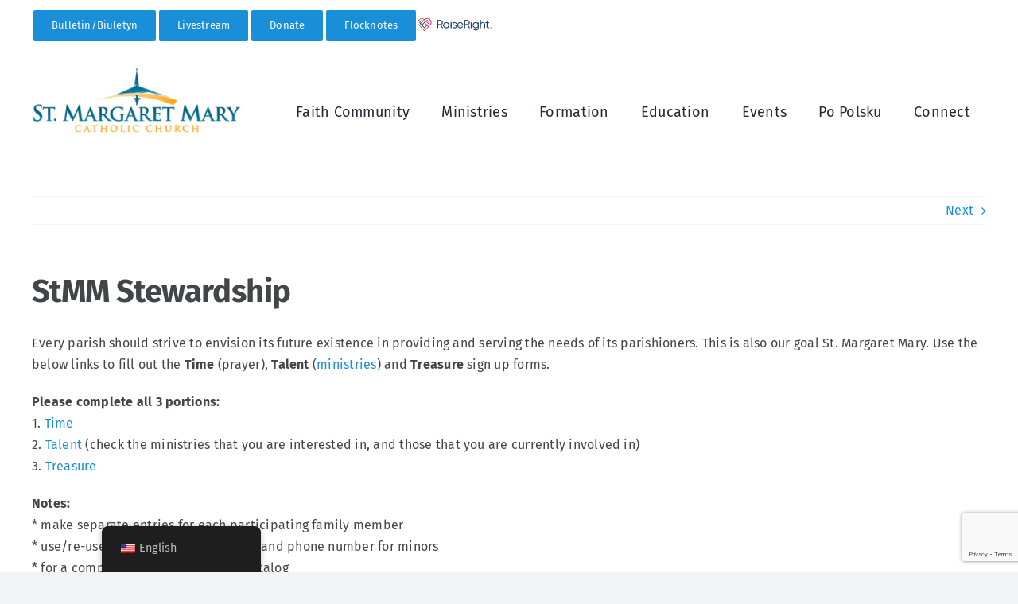

--- FILE ---
content_type: text/html; charset=UTF-8
request_url: https://saintmargaretmary.org/st-mm-stewardship
body_size: 22457
content:
<!DOCTYPE html>
<html class="avada-html-layout-wide avada-html-header-position-top" dir="ltr" lang="en-US" prefix="og: https://ogp.me/ns#" prefix="og: http://ogp.me/ns# fb: http://ogp.me/ns/fb#">
<head>
	<meta http-equiv="X-UA-Compatible" content="IE=edge" />
	<meta http-equiv="Content-Type" content="text/html; charset=utf-8"/>
	<meta name="viewport" content="width=device-width, initial-scale=1" />
	<title>StMM Stewardship - Saint Margaret Mary Catholic Church</title>

		<!-- All in One SEO 4.9.3 - aioseo.com -->
	<meta name="robots" content="max-image-preview:large" />
	<meta name="author" content="Cindy Tobolski"/>
	<link rel="canonical" href="https://saintmargaretmary.org/st-mm-stewardship" />
	<meta name="generator" content="All in One SEO (AIOSEO) 4.9.3" />
		<meta property="og:locale" content="en_US" />
		<meta property="og:site_name" content="Saint Margaret Mary Catholic Church -" />
		<meta property="og:type" content="article" />
		<meta property="og:title" content="StMM Stewardship - Saint Margaret Mary Catholic Church" />
		<meta property="og:url" content="https://saintmargaretmary.org/st-mm-stewardship" />
		<meta property="og:image" content="https://saintmargaretmary.org/wp-content/uploads/AllAreWelcome-1-150x51-1.jpg" />
		<meta property="og:image:secure_url" content="https://saintmargaretmary.org/wp-content/uploads/AllAreWelcome-1-150x51-1.jpg" />
		<meta property="og:image:width" content="150" />
		<meta property="og:image:height" content="51" />
		<meta property="article:section" content="Uncategorized" />
		<meta property="article:published_time" content="2022-03-12T18:15:15+00:00" />
		<meta property="article:modified_time" content="2023-05-05T22:27:26+00:00" />
		<meta name="twitter:card" content="summary_large_image" />
		<meta name="twitter:title" content="StMM Stewardship - Saint Margaret Mary Catholic Church" />
		<meta name="twitter:image" content="https://saintmargaretmary.org/wp-content/uploads/AllAreWelcome-1-150x51-1.jpg" />
		<script type="application/ld+json" class="aioseo-schema">
			{"@context":"https:\/\/schema.org","@graph":[{"@type":"BlogPosting","@id":"https:\/\/saintmargaretmary.org\/st-mm-stewardship#blogposting","name":"StMM Stewardship - Saint Margaret Mary Catholic Church","headline":"StMM Stewardship","author":{"@id":"https:\/\/saintmargaretmary.org\/author\/smmc-cindy#author"},"publisher":{"@id":"https:\/\/saintmargaretmary.org\/#organization"},"image":{"@type":"ImageObject","url":"https:\/\/saintmargaretmary.org\/wp-content\/uploads\/AllAreWelcome-1-150x51-1.jpg","width":150,"height":51},"datePublished":"2022-03-12T12:15:15-06:00","dateModified":"2023-05-05T17:27:26-05:00","inLanguage":"en-US","mainEntityOfPage":{"@id":"https:\/\/saintmargaretmary.org\/st-mm-stewardship#webpage"},"isPartOf":{"@id":"https:\/\/saintmargaretmary.org\/st-mm-stewardship#webpage"},"articleSection":"Church"},{"@type":"BreadcrumbList","@id":"https:\/\/saintmargaretmary.org\/st-mm-stewardship#breadcrumblist","itemListElement":[{"@type":"ListItem","@id":"https:\/\/saintmargaretmary.org#listItem","position":1,"name":"Home","item":"https:\/\/saintmargaretmary.org","nextItem":{"@type":"ListItem","@id":"https:\/\/saintmargaretmary.org\/category\/church#listItem","name":"Church"}},{"@type":"ListItem","@id":"https:\/\/saintmargaretmary.org\/category\/church#listItem","position":2,"name":"Church","item":"https:\/\/saintmargaretmary.org\/category\/church","nextItem":{"@type":"ListItem","@id":"https:\/\/saintmargaretmary.org\/st-mm-stewardship#listItem","name":"StMM Stewardship"},"previousItem":{"@type":"ListItem","@id":"https:\/\/saintmargaretmary.org#listItem","name":"Home"}},{"@type":"ListItem","@id":"https:\/\/saintmargaretmary.org\/st-mm-stewardship#listItem","position":3,"name":"StMM Stewardship","previousItem":{"@type":"ListItem","@id":"https:\/\/saintmargaretmary.org\/category\/church#listItem","name":"Church"}}]},{"@type":"Organization","@id":"https:\/\/saintmargaretmary.org\/#organization","name":"Saint Margaret Mary Catholic Church","url":"https:\/\/saintmargaretmary.org\/","telephone":"+18476587625"},{"@type":"Person","@id":"https:\/\/saintmargaretmary.org\/author\/smmc-cindy#author","url":"https:\/\/saintmargaretmary.org\/author\/smmc-cindy","name":"Cindy Tobolski","image":{"@type":"ImageObject","@id":"https:\/\/saintmargaretmary.org\/st-mm-stewardship#authorImage","url":"https:\/\/secure.gravatar.com\/avatar\/5dbdb8c1278581849a56f894b466557bc1e68f69aa7b0c6a2db0bb4ee9bc814a?s=96&d=mm&r=g","width":96,"height":96,"caption":"Cindy Tobolski"}},{"@type":"WebPage","@id":"https:\/\/saintmargaretmary.org\/st-mm-stewardship#webpage","url":"https:\/\/saintmargaretmary.org\/st-mm-stewardship","name":"StMM Stewardship - Saint Margaret Mary Catholic Church","inLanguage":"en-US","isPartOf":{"@id":"https:\/\/saintmargaretmary.org\/#website"},"breadcrumb":{"@id":"https:\/\/saintmargaretmary.org\/st-mm-stewardship#breadcrumblist"},"author":{"@id":"https:\/\/saintmargaretmary.org\/author\/smmc-cindy#author"},"creator":{"@id":"https:\/\/saintmargaretmary.org\/author\/smmc-cindy#author"},"image":{"@type":"ImageObject","url":"https:\/\/saintmargaretmary.org\/wp-content\/uploads\/AllAreWelcome-1-150x51-1.jpg","@id":"https:\/\/saintmargaretmary.org\/st-mm-stewardship\/#mainImage","width":150,"height":51},"primaryImageOfPage":{"@id":"https:\/\/saintmargaretmary.org\/st-mm-stewardship#mainImage"},"datePublished":"2022-03-12T12:15:15-06:00","dateModified":"2023-05-05T17:27:26-05:00"},{"@type":"WebSite","@id":"https:\/\/saintmargaretmary.org\/#website","url":"https:\/\/saintmargaretmary.org\/","name":"Saint Margaret Mary Catholic Church","inLanguage":"en-US","publisher":{"@id":"https:\/\/saintmargaretmary.org\/#organization"}}]}
		</script>
		<!-- All in One SEO -->

<link rel="alternate" type="application/rss+xml" title="Saint Margaret Mary Catholic Church &raquo; Feed" href="https://saintmargaretmary.org/feed" />
<link rel="alternate" type="application/rss+xml" title="Saint Margaret Mary Catholic Church &raquo; Comments Feed" href="https://saintmargaretmary.org/comments/feed" />
								<link rel="icon" href="https://saintmargaretmary.org/wp-content/uploads/New_SMM_Sq_5x5-01-150x150-1.png" type="image/png" />
		
		
		
				<link rel="alternate" title="oEmbed (JSON)" type="application/json+oembed" href="https://saintmargaretmary.org/wp-json/oembed/1.0/embed?url=https%3A%2F%2Fsaintmargaretmary.org%2Fst-mm-stewardship" />
<link rel="alternate" title="oEmbed (XML)" type="text/xml+oembed" href="https://saintmargaretmary.org/wp-json/oembed/1.0/embed?url=https%3A%2F%2Fsaintmargaretmary.org%2Fst-mm-stewardship&#038;format=xml" />
		<!-- This site uses the Google Analytics by MonsterInsights plugin v9.11.1 - Using Analytics tracking - https://www.monsterinsights.com/ -->
							<script src="//www.googletagmanager.com/gtag/js?id=G-7E7CHQRMF0"  data-cfasync="false" data-wpfc-render="false" type="text/javascript" async></script>
			<script data-cfasync="false" data-wpfc-render="false" type="text/javascript">
				var mi_version = '9.11.1';
				var mi_track_user = true;
				var mi_no_track_reason = '';
								var MonsterInsightsDefaultLocations = {"page_location":"https:\/\/saintmargaretmary.org\/st-mm-stewardship\/"};
								if ( typeof MonsterInsightsPrivacyGuardFilter === 'function' ) {
					var MonsterInsightsLocations = (typeof MonsterInsightsExcludeQuery === 'object') ? MonsterInsightsPrivacyGuardFilter( MonsterInsightsExcludeQuery ) : MonsterInsightsPrivacyGuardFilter( MonsterInsightsDefaultLocations );
				} else {
					var MonsterInsightsLocations = (typeof MonsterInsightsExcludeQuery === 'object') ? MonsterInsightsExcludeQuery : MonsterInsightsDefaultLocations;
				}

								var disableStrs = [
										'ga-disable-G-7E7CHQRMF0',
									];

				/* Function to detect opted out users */
				function __gtagTrackerIsOptedOut() {
					for (var index = 0; index < disableStrs.length; index++) {
						if (document.cookie.indexOf(disableStrs[index] + '=true') > -1) {
							return true;
						}
					}

					return false;
				}

				/* Disable tracking if the opt-out cookie exists. */
				if (__gtagTrackerIsOptedOut()) {
					for (var index = 0; index < disableStrs.length; index++) {
						window[disableStrs[index]] = true;
					}
				}

				/* Opt-out function */
				function __gtagTrackerOptout() {
					for (var index = 0; index < disableStrs.length; index++) {
						document.cookie = disableStrs[index] + '=true; expires=Thu, 31 Dec 2099 23:59:59 UTC; path=/';
						window[disableStrs[index]] = true;
					}
				}

				if ('undefined' === typeof gaOptout) {
					function gaOptout() {
						__gtagTrackerOptout();
					}
				}
								window.dataLayer = window.dataLayer || [];

				window.MonsterInsightsDualTracker = {
					helpers: {},
					trackers: {},
				};
				if (mi_track_user) {
					function __gtagDataLayer() {
						dataLayer.push(arguments);
					}

					function __gtagTracker(type, name, parameters) {
						if (!parameters) {
							parameters = {};
						}

						if (parameters.send_to) {
							__gtagDataLayer.apply(null, arguments);
							return;
						}

						if (type === 'event') {
														parameters.send_to = monsterinsights_frontend.v4_id;
							var hookName = name;
							if (typeof parameters['event_category'] !== 'undefined') {
								hookName = parameters['event_category'] + ':' + name;
							}

							if (typeof MonsterInsightsDualTracker.trackers[hookName] !== 'undefined') {
								MonsterInsightsDualTracker.trackers[hookName](parameters);
							} else {
								__gtagDataLayer('event', name, parameters);
							}
							
						} else {
							__gtagDataLayer.apply(null, arguments);
						}
					}

					__gtagTracker('js', new Date());
					__gtagTracker('set', {
						'developer_id.dZGIzZG': true,
											});
					if ( MonsterInsightsLocations.page_location ) {
						__gtagTracker('set', MonsterInsightsLocations);
					}
										__gtagTracker('config', 'G-7E7CHQRMF0', {"forceSSL":"true","link_attribution":"true"} );
										window.gtag = __gtagTracker;										(function () {
						/* https://developers.google.com/analytics/devguides/collection/analyticsjs/ */
						/* ga and __gaTracker compatibility shim. */
						var noopfn = function () {
							return null;
						};
						var newtracker = function () {
							return new Tracker();
						};
						var Tracker = function () {
							return null;
						};
						var p = Tracker.prototype;
						p.get = noopfn;
						p.set = noopfn;
						p.send = function () {
							var args = Array.prototype.slice.call(arguments);
							args.unshift('send');
							__gaTracker.apply(null, args);
						};
						var __gaTracker = function () {
							var len = arguments.length;
							if (len === 0) {
								return;
							}
							var f = arguments[len - 1];
							if (typeof f !== 'object' || f === null || typeof f.hitCallback !== 'function') {
								if ('send' === arguments[0]) {
									var hitConverted, hitObject = false, action;
									if ('event' === arguments[1]) {
										if ('undefined' !== typeof arguments[3]) {
											hitObject = {
												'eventAction': arguments[3],
												'eventCategory': arguments[2],
												'eventLabel': arguments[4],
												'value': arguments[5] ? arguments[5] : 1,
											}
										}
									}
									if ('pageview' === arguments[1]) {
										if ('undefined' !== typeof arguments[2]) {
											hitObject = {
												'eventAction': 'page_view',
												'page_path': arguments[2],
											}
										}
									}
									if (typeof arguments[2] === 'object') {
										hitObject = arguments[2];
									}
									if (typeof arguments[5] === 'object') {
										Object.assign(hitObject, arguments[5]);
									}
									if ('undefined' !== typeof arguments[1].hitType) {
										hitObject = arguments[1];
										if ('pageview' === hitObject.hitType) {
											hitObject.eventAction = 'page_view';
										}
									}
									if (hitObject) {
										action = 'timing' === arguments[1].hitType ? 'timing_complete' : hitObject.eventAction;
										hitConverted = mapArgs(hitObject);
										__gtagTracker('event', action, hitConverted);
									}
								}
								return;
							}

							function mapArgs(args) {
								var arg, hit = {};
								var gaMap = {
									'eventCategory': 'event_category',
									'eventAction': 'event_action',
									'eventLabel': 'event_label',
									'eventValue': 'event_value',
									'nonInteraction': 'non_interaction',
									'timingCategory': 'event_category',
									'timingVar': 'name',
									'timingValue': 'value',
									'timingLabel': 'event_label',
									'page': 'page_path',
									'location': 'page_location',
									'title': 'page_title',
									'referrer' : 'page_referrer',
								};
								for (arg in args) {
																		if (!(!args.hasOwnProperty(arg) || !gaMap.hasOwnProperty(arg))) {
										hit[gaMap[arg]] = args[arg];
									} else {
										hit[arg] = args[arg];
									}
								}
								return hit;
							}

							try {
								f.hitCallback();
							} catch (ex) {
							}
						};
						__gaTracker.create = newtracker;
						__gaTracker.getByName = newtracker;
						__gaTracker.getAll = function () {
							return [];
						};
						__gaTracker.remove = noopfn;
						__gaTracker.loaded = true;
						window['__gaTracker'] = __gaTracker;
					})();
									} else {
										console.log("");
					(function () {
						function __gtagTracker() {
							return null;
						}

						window['__gtagTracker'] = __gtagTracker;
						window['gtag'] = __gtagTracker;
					})();
									}
			</script>
							<!-- / Google Analytics by MonsterInsights -->
		<style id='wp-img-auto-sizes-contain-inline-css' type='text/css'>
img:is([sizes=auto i],[sizes^="auto," i]){contain-intrinsic-size:3000px 1500px}
/*# sourceURL=wp-img-auto-sizes-contain-inline-css */
</style>
<style id='wp-emoji-styles-inline-css' type='text/css'>

	img.wp-smiley, img.emoji {
		display: inline !important;
		border: none !important;
		box-shadow: none !important;
		height: 1em !important;
		width: 1em !important;
		margin: 0 0.07em !important;
		vertical-align: -0.1em !important;
		background: none !important;
		padding: 0 !important;
	}
/*# sourceURL=wp-emoji-styles-inline-css */
</style>
<style id='wp-block-library-inline-css' type='text/css'>
:root{--wp-block-synced-color:#7a00df;--wp-block-synced-color--rgb:122,0,223;--wp-bound-block-color:var(--wp-block-synced-color);--wp-editor-canvas-background:#ddd;--wp-admin-theme-color:#007cba;--wp-admin-theme-color--rgb:0,124,186;--wp-admin-theme-color-darker-10:#006ba1;--wp-admin-theme-color-darker-10--rgb:0,107,160.5;--wp-admin-theme-color-darker-20:#005a87;--wp-admin-theme-color-darker-20--rgb:0,90,135;--wp-admin-border-width-focus:2px}@media (min-resolution:192dpi){:root{--wp-admin-border-width-focus:1.5px}}.wp-element-button{cursor:pointer}:root .has-very-light-gray-background-color{background-color:#eee}:root .has-very-dark-gray-background-color{background-color:#313131}:root .has-very-light-gray-color{color:#eee}:root .has-very-dark-gray-color{color:#313131}:root .has-vivid-green-cyan-to-vivid-cyan-blue-gradient-background{background:linear-gradient(135deg,#00d084,#0693e3)}:root .has-purple-crush-gradient-background{background:linear-gradient(135deg,#34e2e4,#4721fb 50%,#ab1dfe)}:root .has-hazy-dawn-gradient-background{background:linear-gradient(135deg,#faaca8,#dad0ec)}:root .has-subdued-olive-gradient-background{background:linear-gradient(135deg,#fafae1,#67a671)}:root .has-atomic-cream-gradient-background{background:linear-gradient(135deg,#fdd79a,#004a59)}:root .has-nightshade-gradient-background{background:linear-gradient(135deg,#330968,#31cdcf)}:root .has-midnight-gradient-background{background:linear-gradient(135deg,#020381,#2874fc)}:root{--wp--preset--font-size--normal:16px;--wp--preset--font-size--huge:42px}.has-regular-font-size{font-size:1em}.has-larger-font-size{font-size:2.625em}.has-normal-font-size{font-size:var(--wp--preset--font-size--normal)}.has-huge-font-size{font-size:var(--wp--preset--font-size--huge)}.has-text-align-center{text-align:center}.has-text-align-left{text-align:left}.has-text-align-right{text-align:right}.has-fit-text{white-space:nowrap!important}#end-resizable-editor-section{display:none}.aligncenter{clear:both}.items-justified-left{justify-content:flex-start}.items-justified-center{justify-content:center}.items-justified-right{justify-content:flex-end}.items-justified-space-between{justify-content:space-between}.screen-reader-text{border:0;clip-path:inset(50%);height:1px;margin:-1px;overflow:hidden;padding:0;position:absolute;width:1px;word-wrap:normal!important}.screen-reader-text:focus{background-color:#ddd;clip-path:none;color:#444;display:block;font-size:1em;height:auto;left:5px;line-height:normal;padding:15px 23px 14px;text-decoration:none;top:5px;width:auto;z-index:100000}html :where(.has-border-color){border-style:solid}html :where([style*=border-top-color]){border-top-style:solid}html :where([style*=border-right-color]){border-right-style:solid}html :where([style*=border-bottom-color]){border-bottom-style:solid}html :where([style*=border-left-color]){border-left-style:solid}html :where([style*=border-width]){border-style:solid}html :where([style*=border-top-width]){border-top-style:solid}html :where([style*=border-right-width]){border-right-style:solid}html :where([style*=border-bottom-width]){border-bottom-style:solid}html :where([style*=border-left-width]){border-left-style:solid}html :where(img[class*=wp-image-]){height:auto;max-width:100%}:where(figure){margin:0 0 1em}html :where(.is-position-sticky){--wp-admin--admin-bar--position-offset:var(--wp-admin--admin-bar--height,0px)}@media screen and (max-width:600px){html :where(.is-position-sticky){--wp-admin--admin-bar--position-offset:0px}}

/*# sourceURL=wp-block-library-inline-css */
</style><style id='global-styles-inline-css' type='text/css'>
:root{--wp--preset--aspect-ratio--square: 1;--wp--preset--aspect-ratio--4-3: 4/3;--wp--preset--aspect-ratio--3-4: 3/4;--wp--preset--aspect-ratio--3-2: 3/2;--wp--preset--aspect-ratio--2-3: 2/3;--wp--preset--aspect-ratio--16-9: 16/9;--wp--preset--aspect-ratio--9-16: 9/16;--wp--preset--color--black: #000000;--wp--preset--color--cyan-bluish-gray: #abb8c3;--wp--preset--color--white: #ffffff;--wp--preset--color--pale-pink: #f78da7;--wp--preset--color--vivid-red: #cf2e2e;--wp--preset--color--luminous-vivid-orange: #ff6900;--wp--preset--color--luminous-vivid-amber: #fcb900;--wp--preset--color--light-green-cyan: #7bdcb5;--wp--preset--color--vivid-green-cyan: #00d084;--wp--preset--color--pale-cyan-blue: #8ed1fc;--wp--preset--color--vivid-cyan-blue: #0693e3;--wp--preset--color--vivid-purple: #9b51e0;--wp--preset--color--awb-color-1: #ffffff;--wp--preset--color--awb-color-2: #f9f9fb;--wp--preset--color--awb-color-3: #f2f3f5;--wp--preset--color--awb-color-4: #65bd7d;--wp--preset--color--awb-color-5: #198fd9;--wp--preset--color--awb-color-6: #434549;--wp--preset--color--awb-color-7: #212326;--wp--preset--color--awb-color-8: #141617;--wp--preset--color--awb-color-custom-1: #f7eccf;--wp--preset--color--awb-color-custom-2: #fce40a;--wp--preset--color--awb-color-custom-3: #ff0202;--wp--preset--gradient--vivid-cyan-blue-to-vivid-purple: linear-gradient(135deg,rgb(6,147,227) 0%,rgb(155,81,224) 100%);--wp--preset--gradient--light-green-cyan-to-vivid-green-cyan: linear-gradient(135deg,rgb(122,220,180) 0%,rgb(0,208,130) 100%);--wp--preset--gradient--luminous-vivid-amber-to-luminous-vivid-orange: linear-gradient(135deg,rgb(252,185,0) 0%,rgb(255,105,0) 100%);--wp--preset--gradient--luminous-vivid-orange-to-vivid-red: linear-gradient(135deg,rgb(255,105,0) 0%,rgb(207,46,46) 100%);--wp--preset--gradient--very-light-gray-to-cyan-bluish-gray: linear-gradient(135deg,rgb(238,238,238) 0%,rgb(169,184,195) 100%);--wp--preset--gradient--cool-to-warm-spectrum: linear-gradient(135deg,rgb(74,234,220) 0%,rgb(151,120,209) 20%,rgb(207,42,186) 40%,rgb(238,44,130) 60%,rgb(251,105,98) 80%,rgb(254,248,76) 100%);--wp--preset--gradient--blush-light-purple: linear-gradient(135deg,rgb(255,206,236) 0%,rgb(152,150,240) 100%);--wp--preset--gradient--blush-bordeaux: linear-gradient(135deg,rgb(254,205,165) 0%,rgb(254,45,45) 50%,rgb(107,0,62) 100%);--wp--preset--gradient--luminous-dusk: linear-gradient(135deg,rgb(255,203,112) 0%,rgb(199,81,192) 50%,rgb(65,88,208) 100%);--wp--preset--gradient--pale-ocean: linear-gradient(135deg,rgb(255,245,203) 0%,rgb(182,227,212) 50%,rgb(51,167,181) 100%);--wp--preset--gradient--electric-grass: linear-gradient(135deg,rgb(202,248,128) 0%,rgb(113,206,126) 100%);--wp--preset--gradient--midnight: linear-gradient(135deg,rgb(2,3,129) 0%,rgb(40,116,252) 100%);--wp--preset--font-size--small: 12px;--wp--preset--font-size--medium: 20px;--wp--preset--font-size--large: 24px;--wp--preset--font-size--x-large: 42px;--wp--preset--font-size--normal: 16px;--wp--preset--font-size--xlarge: 32px;--wp--preset--font-size--huge: 48px;--wp--preset--spacing--20: 0.44rem;--wp--preset--spacing--30: 0.67rem;--wp--preset--spacing--40: 1rem;--wp--preset--spacing--50: 1.5rem;--wp--preset--spacing--60: 2.25rem;--wp--preset--spacing--70: 3.38rem;--wp--preset--spacing--80: 5.06rem;--wp--preset--shadow--natural: 6px 6px 9px rgba(0, 0, 0, 0.2);--wp--preset--shadow--deep: 12px 12px 50px rgba(0, 0, 0, 0.4);--wp--preset--shadow--sharp: 6px 6px 0px rgba(0, 0, 0, 0.2);--wp--preset--shadow--outlined: 6px 6px 0px -3px rgb(255, 255, 255), 6px 6px rgb(0, 0, 0);--wp--preset--shadow--crisp: 6px 6px 0px rgb(0, 0, 0);}:where(.is-layout-flex){gap: 0.5em;}:where(.is-layout-grid){gap: 0.5em;}body .is-layout-flex{display: flex;}.is-layout-flex{flex-wrap: wrap;align-items: center;}.is-layout-flex > :is(*, div){margin: 0;}body .is-layout-grid{display: grid;}.is-layout-grid > :is(*, div){margin: 0;}:where(.wp-block-columns.is-layout-flex){gap: 2em;}:where(.wp-block-columns.is-layout-grid){gap: 2em;}:where(.wp-block-post-template.is-layout-flex){gap: 1.25em;}:where(.wp-block-post-template.is-layout-grid){gap: 1.25em;}.has-black-color{color: var(--wp--preset--color--black) !important;}.has-cyan-bluish-gray-color{color: var(--wp--preset--color--cyan-bluish-gray) !important;}.has-white-color{color: var(--wp--preset--color--white) !important;}.has-pale-pink-color{color: var(--wp--preset--color--pale-pink) !important;}.has-vivid-red-color{color: var(--wp--preset--color--vivid-red) !important;}.has-luminous-vivid-orange-color{color: var(--wp--preset--color--luminous-vivid-orange) !important;}.has-luminous-vivid-amber-color{color: var(--wp--preset--color--luminous-vivid-amber) !important;}.has-light-green-cyan-color{color: var(--wp--preset--color--light-green-cyan) !important;}.has-vivid-green-cyan-color{color: var(--wp--preset--color--vivid-green-cyan) !important;}.has-pale-cyan-blue-color{color: var(--wp--preset--color--pale-cyan-blue) !important;}.has-vivid-cyan-blue-color{color: var(--wp--preset--color--vivid-cyan-blue) !important;}.has-vivid-purple-color{color: var(--wp--preset--color--vivid-purple) !important;}.has-black-background-color{background-color: var(--wp--preset--color--black) !important;}.has-cyan-bluish-gray-background-color{background-color: var(--wp--preset--color--cyan-bluish-gray) !important;}.has-white-background-color{background-color: var(--wp--preset--color--white) !important;}.has-pale-pink-background-color{background-color: var(--wp--preset--color--pale-pink) !important;}.has-vivid-red-background-color{background-color: var(--wp--preset--color--vivid-red) !important;}.has-luminous-vivid-orange-background-color{background-color: var(--wp--preset--color--luminous-vivid-orange) !important;}.has-luminous-vivid-amber-background-color{background-color: var(--wp--preset--color--luminous-vivid-amber) !important;}.has-light-green-cyan-background-color{background-color: var(--wp--preset--color--light-green-cyan) !important;}.has-vivid-green-cyan-background-color{background-color: var(--wp--preset--color--vivid-green-cyan) !important;}.has-pale-cyan-blue-background-color{background-color: var(--wp--preset--color--pale-cyan-blue) !important;}.has-vivid-cyan-blue-background-color{background-color: var(--wp--preset--color--vivid-cyan-blue) !important;}.has-vivid-purple-background-color{background-color: var(--wp--preset--color--vivid-purple) !important;}.has-black-border-color{border-color: var(--wp--preset--color--black) !important;}.has-cyan-bluish-gray-border-color{border-color: var(--wp--preset--color--cyan-bluish-gray) !important;}.has-white-border-color{border-color: var(--wp--preset--color--white) !important;}.has-pale-pink-border-color{border-color: var(--wp--preset--color--pale-pink) !important;}.has-vivid-red-border-color{border-color: var(--wp--preset--color--vivid-red) !important;}.has-luminous-vivid-orange-border-color{border-color: var(--wp--preset--color--luminous-vivid-orange) !important;}.has-luminous-vivid-amber-border-color{border-color: var(--wp--preset--color--luminous-vivid-amber) !important;}.has-light-green-cyan-border-color{border-color: var(--wp--preset--color--light-green-cyan) !important;}.has-vivid-green-cyan-border-color{border-color: var(--wp--preset--color--vivid-green-cyan) !important;}.has-pale-cyan-blue-border-color{border-color: var(--wp--preset--color--pale-cyan-blue) !important;}.has-vivid-cyan-blue-border-color{border-color: var(--wp--preset--color--vivid-cyan-blue) !important;}.has-vivid-purple-border-color{border-color: var(--wp--preset--color--vivid-purple) !important;}.has-vivid-cyan-blue-to-vivid-purple-gradient-background{background: var(--wp--preset--gradient--vivid-cyan-blue-to-vivid-purple) !important;}.has-light-green-cyan-to-vivid-green-cyan-gradient-background{background: var(--wp--preset--gradient--light-green-cyan-to-vivid-green-cyan) !important;}.has-luminous-vivid-amber-to-luminous-vivid-orange-gradient-background{background: var(--wp--preset--gradient--luminous-vivid-amber-to-luminous-vivid-orange) !important;}.has-luminous-vivid-orange-to-vivid-red-gradient-background{background: var(--wp--preset--gradient--luminous-vivid-orange-to-vivid-red) !important;}.has-very-light-gray-to-cyan-bluish-gray-gradient-background{background: var(--wp--preset--gradient--very-light-gray-to-cyan-bluish-gray) !important;}.has-cool-to-warm-spectrum-gradient-background{background: var(--wp--preset--gradient--cool-to-warm-spectrum) !important;}.has-blush-light-purple-gradient-background{background: var(--wp--preset--gradient--blush-light-purple) !important;}.has-blush-bordeaux-gradient-background{background: var(--wp--preset--gradient--blush-bordeaux) !important;}.has-luminous-dusk-gradient-background{background: var(--wp--preset--gradient--luminous-dusk) !important;}.has-pale-ocean-gradient-background{background: var(--wp--preset--gradient--pale-ocean) !important;}.has-electric-grass-gradient-background{background: var(--wp--preset--gradient--electric-grass) !important;}.has-midnight-gradient-background{background: var(--wp--preset--gradient--midnight) !important;}.has-small-font-size{font-size: var(--wp--preset--font-size--small) !important;}.has-medium-font-size{font-size: var(--wp--preset--font-size--medium) !important;}.has-large-font-size{font-size: var(--wp--preset--font-size--large) !important;}.has-x-large-font-size{font-size: var(--wp--preset--font-size--x-large) !important;}
/*# sourceURL=global-styles-inline-css */
</style>

<style id='classic-theme-styles-inline-css' type='text/css'>
/*! This file is auto-generated */
.wp-block-button__link{color:#fff;background-color:#32373c;border-radius:9999px;box-shadow:none;text-decoration:none;padding:calc(.667em + 2px) calc(1.333em + 2px);font-size:1.125em}.wp-block-file__button{background:#32373c;color:#fff;text-decoration:none}
/*# sourceURL=/wp-includes/css/classic-themes.min.css */
</style>
<link rel='stylesheet' id='trp-floater-language-switcher-style-css' href='https://saintmargaretmary.org/wp-content/plugins/translatepress-multilingual/assets/css/trp-floater-language-switcher.css?ver=3.0.7' type='text/css' media='all' />
<link rel='stylesheet' id='trp-language-switcher-style-css' href='https://saintmargaretmary.org/wp-content/plugins/translatepress-multilingual/assets/css/trp-language-switcher.css?ver=3.0.7' type='text/css' media='all' />
<link rel='stylesheet' id='fusion-dynamic-css-css' href='https://saintmargaretmary.org/wp-content/uploads/fusion-styles/58ca818488a0e167bb82fa353904c86e.min.css?ver=3.14.2' type='text/css' media='all' />
<script type="text/javascript" src="https://saintmargaretmary.org/wp-content/plugins/google-analytics-for-wordpress/assets/js/frontend-gtag.js?ver=9.11.1" id="monsterinsights-frontend-script-js" async="async" data-wp-strategy="async"></script>
<script data-cfasync="false" data-wpfc-render="false" type="text/javascript" id='monsterinsights-frontend-script-js-extra'>/* <![CDATA[ */
var monsterinsights_frontend = {"js_events_tracking":"true","download_extensions":"doc,pdf,ppt,zip,xls,docx,pptx,xlsx","inbound_paths":"[{\"path\":\"\\\/go\\\/\",\"label\":\"affiliate\"},{\"path\":\"\\\/recommend\\\/\",\"label\":\"affiliate\"}]","home_url":"https:\/\/saintmargaretmary.org","hash_tracking":"false","v4_id":"G-7E7CHQRMF0"};/* ]]> */
</script>
<script type="text/javascript" src="https://saintmargaretmary.org/wp-includes/js/jquery/jquery.min.js?ver=3.7.1" id="jquery-core-js"></script>
<script type="text/javascript" src="https://saintmargaretmary.org/wp-includes/js/jquery/jquery-migrate.min.js?ver=3.4.1" id="jquery-migrate-js"></script>
<link rel="https://api.w.org/" href="https://saintmargaretmary.org/wp-json/" /><link rel="alternate" title="JSON" type="application/json" href="https://saintmargaretmary.org/wp-json/wp/v2/posts/1876" /><link rel="alternate" hreflang="en-US" href="https://saintmargaretmary.org/st-mm-stewardship"/>
<link rel="alternate" hreflang="pl-PL" href="https://saintmargaretmary.org/pl/st-mm-stewardship/"/>
<link rel="alternate" hreflang="en" href="https://saintmargaretmary.org/st-mm-stewardship"/>
<link rel="alternate" hreflang="pl" href="https://saintmargaretmary.org/pl/st-mm-stewardship/"/>
<link rel="preload" href="https://saintmargaretmary.org/wp-content/themes/Avada/includes/lib/assets/fonts/icomoon/awb-icons.woff" as="font" type="font/woff" crossorigin><link rel="preload" href="//saintmargaretmary.org/wp-content/themes/Avada/includes/lib/assets/fonts/fontawesome/webfonts/fa-brands-400.woff2" as="font" type="font/woff2" crossorigin><link rel="preload" href="//saintmargaretmary.org/wp-content/themes/Avada/includes/lib/assets/fonts/fontawesome/webfonts/fa-regular-400.woff2" as="font" type="font/woff2" crossorigin><link rel="preload" href="//saintmargaretmary.org/wp-content/themes/Avada/includes/lib/assets/fonts/fontawesome/webfonts/fa-solid-900.woff2" as="font" type="font/woff2" crossorigin><link rel="preload" href="https://saintmargaretmary.org/wp-content/uploads/fusion-icons/church-v1.1/fonts/church.ttf?1ndaiq" as="font" type="font/ttf" crossorigin><style type="text/css" id="css-fb-visibility">@media screen and (max-width: 640px){.fusion-no-small-visibility{display:none !important;}body .sm-text-align-center{text-align:center !important;}body .sm-text-align-left{text-align:left !important;}body .sm-text-align-right{text-align:right !important;}body .sm-text-align-justify{text-align:justify !important;}body .sm-flex-align-center{justify-content:center !important;}body .sm-flex-align-flex-start{justify-content:flex-start !important;}body .sm-flex-align-flex-end{justify-content:flex-end !important;}body .sm-mx-auto{margin-left:auto !important;margin-right:auto !important;}body .sm-ml-auto{margin-left:auto !important;}body .sm-mr-auto{margin-right:auto !important;}body .fusion-absolute-position-small{position:absolute;width:100%;}.awb-sticky.awb-sticky-small{ position: sticky; top: var(--awb-sticky-offset,0); }}@media screen and (min-width: 641px) and (max-width: 1024px){.fusion-no-medium-visibility{display:none !important;}body .md-text-align-center{text-align:center !important;}body .md-text-align-left{text-align:left !important;}body .md-text-align-right{text-align:right !important;}body .md-text-align-justify{text-align:justify !important;}body .md-flex-align-center{justify-content:center !important;}body .md-flex-align-flex-start{justify-content:flex-start !important;}body .md-flex-align-flex-end{justify-content:flex-end !important;}body .md-mx-auto{margin-left:auto !important;margin-right:auto !important;}body .md-ml-auto{margin-left:auto !important;}body .md-mr-auto{margin-right:auto !important;}body .fusion-absolute-position-medium{position:absolute;width:100%;}.awb-sticky.awb-sticky-medium{ position: sticky; top: var(--awb-sticky-offset,0); }}@media screen and (min-width: 1025px){.fusion-no-large-visibility{display:none !important;}body .lg-text-align-center{text-align:center !important;}body .lg-text-align-left{text-align:left !important;}body .lg-text-align-right{text-align:right !important;}body .lg-text-align-justify{text-align:justify !important;}body .lg-flex-align-center{justify-content:center !important;}body .lg-flex-align-flex-start{justify-content:flex-start !important;}body .lg-flex-align-flex-end{justify-content:flex-end !important;}body .lg-mx-auto{margin-left:auto !important;margin-right:auto !important;}body .lg-ml-auto{margin-left:auto !important;}body .lg-mr-auto{margin-right:auto !important;}body .fusion-absolute-position-large{position:absolute;width:100%;}.awb-sticky.awb-sticky-large{ position: sticky; top: var(--awb-sticky-offset,0); }}</style><style type="text/css" id="custom-background-css">
body.custom-background { background-color: #f5a800; }
</style>
			<script type="text/javascript">
			var doc = document.documentElement;
			doc.setAttribute( 'data-useragent', navigator.userAgent );
		</script>
		
	</head>

<body data-rsssl=1 class="wp-singular post-template-default single single-post postid-1876 single-format-standard custom-background wp-theme-Avada translatepress-en_US fusion-image-hovers fusion-pagination-sizing fusion-button_type-flat fusion-button_span-no fusion-button_gradient-linear avada-image-rollover-circle-yes avada-image-rollover-yes avada-image-rollover-direction-left fusion-body ltr fusion-sticky-header no-tablet-sticky-header no-mobile-sticky-header no-mobile-slidingbar no-mobile-totop avada-has-rev-slider-styles fusion-disable-outline fusion-sub-menu-fade mobile-logo-pos-left layout-wide-mode avada-has-boxed-modal-shadow- layout-scroll-offset-full avada-has-zero-margin-offset-top fusion-top-header menu-text-align-center mobile-menu-design-classic fusion-show-pagination-text fusion-header-layout-v3 avada-responsive avada-footer-fx-none avada-menu-highlight-style-bar fusion-search-form-clean fusion-main-menu-search-overlay fusion-avatar-circle avada-dropdown-styles avada-blog-layout-large avada-blog-archive-layout-large avada-header-shadow-no avada-menu-icon-position-left avada-has-megamenu-shadow avada-has-mobile-menu-search avada-has-main-nav-search-icon avada-has-breadcrumb-mobile-hidden avada-has-titlebar-hide avada-header-border-color-full-transparent avada-has-pagination-width_height avada-flyout-menu-direction-fade avada-ec-views-v1" data-awb-post-id="1876">
		<a class="skip-link screen-reader-text" href="#content">Skip to content</a>

	<div id="boxed-wrapper">
		
		<div id="wrapper" class="fusion-wrapper">
			<div id="home" style="position:relative;top:-1px;"></div>
												<div class="fusion-tb-header"><div class="fusion-fullwidth fullwidth-box fusion-builder-row-1 fusion-flex-container has-pattern-background has-mask-background nonhundred-percent-fullwidth non-hundred-percent-height-scrolling fusion-custom-z-index" style="--awb-border-radius-top-left:0px;--awb-border-radius-top-right:0px;--awb-border-radius-bottom-right:0px;--awb-border-radius-bottom-left:0px;--awb-z-index:99999999;--awb-flex-wrap:wrap;" ><div class="fusion-builder-row fusion-row fusion-flex-align-items-flex-start fusion-flex-content-wrap" style="max-width:1248px;margin-left: calc(-4% / 2 );margin-right: calc(-4% / 2 );"><div class="fusion-layout-column fusion_builder_column fusion-builder-column-0 fusion_builder_column_3_4 3_4 fusion-flex-column" style="--awb-bg-size:cover;--awb-width-large:75%;--awb-margin-top-large:0px;--awb-spacing-right-large:2.56%;--awb-margin-bottom-large:20px;--awb-spacing-left-large:2.56%;--awb-width-medium:75%;--awb-order-medium:0;--awb-spacing-right-medium:2.56%;--awb-spacing-left-medium:2.56%;--awb-width-small:100%;--awb-order-small:0;--awb-spacing-right-small:1.92%;--awb-spacing-left-small:1.92%;"><div class="fusion-column-wrapper fusion-column-has-shadow fusion-flex-justify-content-flex-start fusion-content-layout-column"><nav class="awb-menu awb-menu_row awb-menu_em-hover mobile-mode-collapse-to-button awb-menu_icons-top awb-menu_dc-yes mobile-trigger-fullwidth-off awb-menu_mobile-toggle awb-menu_indent-left mobile-size-full-absolute loading mega-menu-loading awb-menu_desktop awb-menu_dropdown awb-menu_expand-right awb-menu_transition-fade" style="--awb-active-color:var(--awb-color5);--awb-active-bg:var(--awb-color2);--awb-active-border-color:var(--awb-color2);--awb-submenu-color:var(--awb-color7);--awb-submenu-bg:var(--awb-color2);--awb-submenu-active-bg:var(--awb-color5);--awb-icons-hover-color:var(--awb-color5);--awb-arrows-size-height:0px;--awb-arrows-size-width:0px;--awb-main-justify-content:flex-start;--awb-mobile-justify:flex-start;--awb-mobile-caret-left:auto;--awb-mobile-caret-right:0;--awb-fusion-font-family-typography:inherit;--awb-fusion-font-style-typography:normal;--awb-fusion-font-weight-typography:400;--awb-fusion-font-family-submenu-typography:inherit;--awb-fusion-font-style-submenu-typography:normal;--awb-fusion-font-weight-submenu-typography:400;--awb-fusion-font-family-mobile-typography:inherit;--awb-fusion-font-style-mobile-typography:normal;--awb-fusion-font-weight-mobile-typography:400;" aria-label="TopMenu" data-breakpoint="1024" data-count="0" data-transition-type="center" data-transition-time="300" data-expand="right"><button type="button" class="awb-menu__m-toggle awb-menu__m-toggle_no-text" aria-expanded="false" aria-controls="menu-topmenu"><span class="awb-menu__m-toggle-inner"><span class="collapsed-nav-text"><span class="screen-reader-text">Toggle Navigation</span></span><span class="awb-menu__m-collapse-icon awb-menu__m-collapse-icon_no-text"><span class="awb-menu__m-collapse-icon-open awb-menu__m-collapse-icon-open_no-text fa-bars fas"></span><span class="awb-menu__m-collapse-icon-close awb-menu__m-collapse-icon-close_no-text fa-times fas"></span></span></span></button><ul id="menu-topmenu" class="fusion-menu awb-menu__main-ul awb-menu__main-ul_row"><li  id="menu-item-2490"  class="menu-item menu-item-type-custom menu-item-object-custom menu-item-2490 awb-menu__li awb-menu__main-li awb-menu__li_button"  data-item-id="2490"><a  target="_blank" rel="noopener noreferrer" href="https://www.parishesonline.com/organization/st-margaret-mary-church-60102" class="awb-menu__main-a awb-menu__main-a_button"><span class="menu-text fusion-button button-default button-medium">Bulletin/Biuletyn</span></a></li><li  id="menu-item-1569"  class="menu-item menu-item-type-custom menu-item-object-custom menu-item-1569 awb-menu__li awb-menu__main-li awb-menu__li_button"  data-item-id="1569"><a  target="_blank" rel="noopener noreferrer" href="https://www.youtube.com/channel/UC_iPQKGd_GrYnNEpFKw_L6g" class="awb-menu__main-a awb-menu__main-a_button"><span class="menu-text fusion-button button-default button-medium">Livestream</span></a></li><li  id="menu-item-1882"  class="menu-item menu-item-type-custom menu-item-object-custom menu-item-1882 awb-menu__li awb-menu__main-li awb-menu__li_button"  data-item-id="1882"><a  target="_blank" rel="noopener noreferrer" href="https://www.givecentral.org/location/260/allevents" class="awb-menu__main-a awb-menu__main-a_button"><span class="menu-text fusion-button button-default button-medium">Donate</span></a></li><li  id="menu-item-3534"  class="menu-item menu-item-type-post_type menu-item-object-page menu-item-3534 awb-menu__li awb-menu__main-li awb-menu__li_button"  data-item-id="3534"><a  target="_blank" rel="noopener noreferrer" href="https://saintmargaretmary.org/flocknotes" class="awb-menu__main-a awb-menu__main-a_button"><span class="menu-text fusion-button button-default button-medium">Flocknotes</span></a></li><li  id="menu-item-3764"  class="menu-item menu-item-type-post_type menu-item-object-page menu-item-3764 awb-menu__li awb-menu__main-li awb-menu__main-li_regular"  data-item-id="3764"><span class="awb-menu__main-background-default awb-menu__main-background-default_center"></span><span class="awb-menu__main-background-active awb-menu__main-background-active_center"></span><a  target="_blank" rel="noopener noreferrer" href="https://saintmargaretmary.org/raise-right" class="awb-menu__main-a awb-menu__main-a_regular awb-menu__main-a_icon-only fusion-flex-link fusion-flex-column"><span class="awb-menu__i awb-menu__i_main fusion-megamenu-icon fusion-megamenu-image"><img decoding="async" src="https://saintmargaretmary.org/wp-content/uploads/RR_Logo_no_tagline.png" alt="" title="RR_Logo_no_tagline"></span><span class="menu-text"><span class="menu-title menu-title_no-desktop">Raise Right</span></span></a></li></ul></nav></div></div></div></div><div class="fusion-fullwidth fullwidth-box fusion-builder-row-2 fusion-flex-container has-pattern-background has-mask-background nonhundred-percent-fullwidth non-hundred-percent-height-scrolling fusion-custom-z-index" style="--awb-border-radius-top-left:0px;--awb-border-radius-top-right:0px;--awb-border-radius-bottom-right:0px;--awb-border-radius-bottom-left:0px;--awb-z-index:9999;--awb-background-color:var(--awb-color1);--awb-flex-wrap:wrap;" ><div class="fusion-builder-row fusion-row fusion-flex-align-items-flex-start fusion-flex-content-wrap" style="max-width:1248px;margin-left: calc(-4% / 2 );margin-right: calc(-4% / 2 );"><div class="fusion-layout-column fusion_builder_column fusion-builder-column-1 fusion_builder_column_1_4 1_4 fusion-flex-column" style="--awb-bg-size:cover;--awb-width-large:25%;--awb-margin-top-large:0px;--awb-spacing-right-large:7.68%;--awb-margin-bottom-large:20px;--awb-spacing-left-large:7.68%;--awb-width-medium:25%;--awb-order-medium:0;--awb-spacing-right-medium:7.68%;--awb-spacing-left-medium:7.68%;--awb-width-small:100%;--awb-order-small:1;--awb-spacing-right-small:1.92%;--awb-spacing-left-small:1.92%;"><div class="fusion-column-wrapper fusion-column-has-shadow fusion-flex-justify-content-flex-start fusion-content-layout-column"><div class="fusion-image-element " style="--awb-caption-title-font-family:var(--h2_typography-font-family);--awb-caption-title-font-weight:var(--h2_typography-font-weight);--awb-caption-title-font-style:var(--h2_typography-font-style);--awb-caption-title-size:var(--h2_typography-font-size);--awb-caption-title-transform:var(--h2_typography-text-transform);--awb-caption-title-line-height:var(--h2_typography-line-height);--awb-caption-title-letter-spacing:var(--h2_typography-letter-spacing);"><span class=" fusion-imageframe imageframe-none imageframe-1 hover-type-none"><a class="fusion-no-lightbox" href="https://saintmargaretmary.org" target="_self" aria-label="StMM_New_Logo-300&#215;94"><img decoding="async" width="300" height="94" src="https://saintmargaretmary.org/wp-content/uploads/StMM_New_Logo-300x94-1.png" alt class="img-responsive wp-image-1579" srcset="https://saintmargaretmary.org/wp-content/uploads/StMM_New_Logo-300x94-1-200x63.png 200w, https://saintmargaretmary.org/wp-content/uploads/StMM_New_Logo-300x94-1.png 300w" sizes="(max-width: 640px) 100vw, 300px" /></a></span></div></div></div><div class="fusion-layout-column fusion_builder_column fusion-builder-column-2 fusion_builder_column_3_4 3_4 fusion-flex-column" style="--awb-bg-size:cover;--awb-width-large:75%;--awb-margin-top-large:0px;--awb-spacing-right-large:2.56%;--awb-margin-bottom-large:20px;--awb-spacing-left-large:2.56%;--awb-width-medium:75%;--awb-order-medium:0;--awb-spacing-right-medium:2.56%;--awb-spacing-left-medium:2.56%;--awb-width-small:100%;--awb-order-small:2;--awb-spacing-right-small:1.92%;--awb-spacing-left-small:1.92%;"><div class="fusion-column-wrapper fusion-column-has-shadow fusion-flex-justify-content-space-evenly fusion-content-layout-column"><nav class="awb-menu awb-menu_row awb-menu_em-hover mobile-mode-collapse-to-button awb-menu_icons-left awb-menu_dc-no mobile-trigger-fullwidth-off awb-menu_mobile-toggle awb-menu_indent-left mobile-size-full-absolute loading mega-menu-loading awb-menu_desktop awb-menu_dropdown awb-menu_expand-right awb-menu_transition-fade" style="--awb-font-size:18px;--awb-bg:var(--awb-color1);--awb-align-items:flex-end;--awb-justify-content:space-around;--awb-border-color:var(--awb-color1);--awb-active-color:var(--awb-color5);--awb-active-bg:var(--awb-color1);--awb-active-border-color:var(--awb-color1);--awb-submenu-color:var(--awb-color5);--awb-submenu-bg:var(--awb-color3);--awb-submenu-active-bg:var(--awb-color3);--awb-submenu-active-color:var(--awb-color7);--awb-icons-size:32;--awb-icons-hover-color:var(--awb-color5);--awb-main-justify-content:flex-start;--awb-justify-title:space-between;--awb-mobile-justify:flex-start;--awb-mobile-caret-left:auto;--awb-mobile-caret-right:0;--awb-fusion-font-family-typography:inherit;--awb-fusion-font-style-typography:normal;--awb-fusion-font-weight-typography:400;--awb-fusion-font-family-submenu-typography:inherit;--awb-fusion-font-style-submenu-typography:normal;--awb-fusion-font-weight-submenu-typography:400;--awb-fusion-font-family-mobile-typography:inherit;--awb-fusion-font-style-mobile-typography:normal;--awb-fusion-font-weight-mobile-typography:400;" aria-label="ParishMain" data-breakpoint="1024" data-count="1" data-transition-type="left" data-transition-time="300" data-expand="right"><button type="button" class="awb-menu__m-toggle awb-menu__m-toggle_no-text" aria-expanded="false" aria-controls="menu-parishmain"><span class="awb-menu__m-toggle-inner"><span class="collapsed-nav-text"><span class="screen-reader-text">Toggle Navigation</span></span><span class="awb-menu__m-collapse-icon awb-menu__m-collapse-icon_no-text"><span class="awb-menu__m-collapse-icon-open awb-menu__m-collapse-icon-open_no-text fa-bars fas"></span><span class="awb-menu__m-collapse-icon-close awb-menu__m-collapse-icon-close_no-text fa-times fas"></span></span></span></button><ul id="menu-parishmain" class="fusion-menu awb-menu__main-ul awb-menu__main-ul_row"><li  id="menu-item-2853"  class="menu-item menu-item-type-post_type menu-item-object-page menu-item-has-children menu-item-2853 awb-menu__li awb-menu__main-li awb-menu__main-li_regular"  data-item-id="2853"><span class="awb-menu__main-background-default awb-menu__main-background-default_left"></span><span class="awb-menu__main-background-active awb-menu__main-background-active_left"></span><a  href="https://saintmargaretmary.org/about-our-parish" class="awb-menu__main-a awb-menu__main-a_regular"><span class="menu-text">Faith Community</span><span class="awb-menu__open-nav-submenu-hover"></span></a><button type="button" aria-label="Open submenu of Faith Community" aria-expanded="false" class="awb-menu__open-nav-submenu_mobile awb-menu__open-nav-submenu_main"></button><ul class="awb-menu__sub-ul awb-menu__sub-ul_main"><li  id="menu-item-108"  class="menu-item menu-item-type-post_type menu-item-object-page menu-item-108 awb-menu__li awb-menu__sub-li" ><a  href="https://saintmargaretmary.org/about-our-parish" class="awb-menu__sub-a"><span>About Our Parish</span></a></li><li  id="menu-item-3520"  class="menu-item menu-item-type-post_type menu-item-object-page menu-item-3520 awb-menu__li awb-menu__sub-li" ><a  href="https://saintmargaretmary.org/adoration-2" class="awb-menu__sub-a"><span>Adoration</span></a></li><li  id="menu-item-113"  class="menu-item menu-item-type-post_type menu-item-object-page menu-item-113 awb-menu__li awb-menu__sub-li" ><a  href="https://saintmargaretmary.org/bible-study-prayer-groups" class="awb-menu__sub-a"><span>Bible Study &#038; Prayer Groups</span></a></li><li  id="menu-item-2556"  class="menu-item menu-item-type-post_type menu-item-object-page menu-item-2556 awb-menu__li awb-menu__sub-li" ><a  href="https://saintmargaretmary.org/funeral" class="awb-menu__sub-a"><span>Funeral Arrangements</span></a></li><li  id="menu-item-2823"  class="menu-item menu-item-type-custom menu-item-object-custom menu-item-2823 awb-menu__li awb-menu__sub-li" ><a  href="https://saintmargaretmary.org/mass-confession-schedule#massoffering" class="awb-menu__sub-a"><span>Mass Offering</span></a></li><li  id="menu-item-137"  class="menu-item menu-item-type-post_type menu-item-object-page menu-item-has-children menu-item-137 awb-menu__li awb-menu__sub-li" ><a  href="https://saintmargaretmary.org/sacraments" class="awb-menu__sub-a"><span>Sacraments</span><span class="awb-menu__open-nav-submenu-hover"></span></a><button type="button" aria-label="Open submenu of Sacraments" aria-expanded="false" class="awb-menu__open-nav-submenu_mobile awb-menu__open-nav-submenu_sub"></button><ul class="awb-menu__sub-ul awb-menu__sub-ul_grand"><li  id="menu-item-2212"  class="menu-item menu-item-type-custom menu-item-object-custom menu-item-2212 awb-menu__li awb-menu__sub-li" ><a  href="https://saintmargaretmary.org/sacraments/#Anointing" class="awb-menu__sub-a"><span>Anoiting of  the Sick</span></a></li><li  id="menu-item-2208"  class="menu-item menu-item-type-custom menu-item-object-custom menu-item-2208 awb-menu__li awb-menu__sub-li" ><a  href="https://saintmargaretmary.org/sacraments/#baptism" class="awb-menu__sub-a"><span>Baptism</span></a></li><li  id="menu-item-2217"  class="menu-item menu-item-type-custom menu-item-object-custom menu-item-2217 awb-menu__li awb-menu__sub-li" ><a  href="https://saintmargaretmary.org/sacraments/#Communion" class="awb-menu__sub-a"><span>Communion</span></a></li><li  id="menu-item-2218"  class="menu-item menu-item-type-custom menu-item-object-custom menu-item-2218 awb-menu__li awb-menu__sub-li" ><a  href="https://saintmargaretmary.org/sacraments/#Confirmation" class="awb-menu__sub-a"><span>Confirmation</span></a></li><li  id="menu-item-2219"  class="menu-item menu-item-type-custom menu-item-object-custom menu-item-2219 awb-menu__li awb-menu__sub-li" ><a  href="https://saintmargaretmary.org/sacraments/#HolyOrders" class="awb-menu__sub-a"><span>Holy Orders</span></a></li><li  id="menu-item-2222"  class="menu-item menu-item-type-custom menu-item-object-custom menu-item-2222 awb-menu__li awb-menu__sub-li" ><a  href="https://saintmargaretmary.org/sacraments/#Marriage" class="awb-menu__sub-a"><span>Marriage</span></a></li><li  id="menu-item-2221"  class="menu-item menu-item-type-custom menu-item-object-custom menu-item-2221 awb-menu__li awb-menu__sub-li" ><a  href="https://saintmargaretmary.org/sacraments/#Reconciliation" class="awb-menu__sub-a"><span>Reconciliation</span></a></li></ul></li></ul></li><li  id="menu-item-127"  class="menu-item menu-item-type-post_type menu-item-object-page menu-item-has-children menu-item-127 awb-menu__li awb-menu__main-li awb-menu__main-li_regular"  data-item-id="127"><span class="awb-menu__main-background-default awb-menu__main-background-default_left"></span><span class="awb-menu__main-background-active awb-menu__main-background-active_left"></span><a  href="https://saintmargaretmary.org/ministries" class="awb-menu__main-a awb-menu__main-a_regular"><span class="menu-text">Ministries</span><span class="awb-menu__open-nav-submenu-hover"></span></a><button type="button" aria-label="Open submenu of Ministries" aria-expanded="false" class="awb-menu__open-nav-submenu_mobile awb-menu__open-nav-submenu_main"></button><ul class="awb-menu__sub-ul awb-menu__sub-ul_main"><li  id="menu-item-2413"  class="menu-item menu-item-type-post_type menu-item-object-page menu-item-has-children menu-item-2413 awb-menu__li awb-menu__sub-li" ><a  href="https://saintmargaretmary.org/ministries" class="awb-menu__sub-a"><span>Ministries</span><span class="awb-menu__open-nav-submenu-hover"></span></a><button type="button" aria-label="Open submenu of Ministries" aria-expanded="false" class="awb-menu__open-nav-submenu_mobile awb-menu__open-nav-submenu_sub"></button><ul class="awb-menu__sub-ul awb-menu__sub-ul_grand"><li  id="menu-item-1669"  class="menu-item menu-item-type-post_type menu-item-object-page menu-item-1669 awb-menu__li awb-menu__sub-li" ><a  href="https://saintmargaretmary.org/appointed-commisions" class="awb-menu__sub-a"><span>Appointed Commissions</span></a></li><li  id="menu-item-1668"  class="menu-item menu-item-type-post_type menu-item-object-page menu-item-1668 awb-menu__li awb-menu__sub-li" ><a  href="https://saintmargaretmary.org/community-life" class="awb-menu__sub-a"><span>Community Life</span></a></li><li  id="menu-item-1666"  class="menu-item menu-item-type-post_type menu-item-object-page menu-item-1666 awb-menu__li awb-menu__sub-li" ><a  href="https://saintmargaretmary.org/community-outreach" class="awb-menu__sub-a"><span>Community Outreach</span></a></li><li  id="menu-item-1667"  class="menu-item menu-item-type-post_type menu-item-object-page menu-item-1667 awb-menu__li awb-menu__sub-li" ><a  href="https://saintmargaretmary.org/ethnic-communities" class="awb-menu__sub-a"><span>Ethnic Communities</span></a></li><li  id="menu-item-1665"  class="menu-item menu-item-type-post_type menu-item-object-page menu-item-1665 awb-menu__li awb-menu__sub-li" ><a  href="https://saintmargaretmary.org/faith-formation" class="awb-menu__sub-a"><span>Faith Formation</span></a></li><li  id="menu-item-1664"  class="menu-item menu-item-type-post_type menu-item-object-page menu-item-1664 awb-menu__li awb-menu__sub-li" ><a  href="https://saintmargaretmary.org/liturgical-ministries" class="awb-menu__sub-a"><span>Liturgical Ministries</span></a></li><li  id="menu-item-1663"  class="menu-item menu-item-type-post_type menu-item-object-page menu-item-1663 awb-menu__li awb-menu__sub-li" ><a  href="https://saintmargaretmary.org/spiritual-life" class="awb-menu__sub-a"><span>Spiritual Life</span></a></li></ul></li><li  id="menu-item-1759"  class="menu-item menu-item-type-custom menu-item-object-custom menu-item-1759 awb-menu__li awb-menu__sub-li" ><a  target="_blank" rel="noopener noreferrer" href="https://kofc11091.org/" class="awb-menu__sub-a"><span>Knights of Columbus</span></a></li><li  id="menu-item-3379"  class="menu-item menu-item-type-post_type menu-item-object-page menu-item-3379 awb-menu__li awb-menu__sub-li" ><a  target="_blank" rel="noopener noreferrer" href="https://saintmargaretmary.org/st-dymphna-mental-health-ministry" class="awb-menu__sub-a"><span>St. Dymphna</span></a></li><li  id="menu-item-1760"  class="menu-item menu-item-type-custom menu-item-object-custom menu-item-1760 awb-menu__li awb-menu__sub-li" ><a  href="https://svdpalgonquin.org/" class="awb-menu__sub-a"><span>St. Vincent de Paul</span></a></li></ul></li><li  id="menu-item-4476"  class="menu-item menu-item-type-post_type menu-item-object-page menu-item-has-children menu-item-4476 awb-menu__li awb-menu__main-li awb-menu__main-li_regular"  data-item-id="4476"><span class="awb-menu__main-background-default awb-menu__main-background-default_left"></span><span class="awb-menu__main-background-active awb-menu__main-background-active_left"></span><a  href="https://saintmargaretmary.org/formation" class="awb-menu__main-a awb-menu__main-a_regular"><span class="menu-text">Formation</span><span class="awb-menu__open-nav-submenu-hover"></span></a><button type="button" aria-label="Open submenu of Formation" aria-expanded="false" class="awb-menu__open-nav-submenu_mobile awb-menu__open-nav-submenu_main"></button><ul class="awb-menu__sub-ul awb-menu__sub-ul_main"><li  id="menu-item-114"  class="menu-item menu-item-type-post_type menu-item-object-page menu-item-114 awb-menu__li awb-menu__sub-li" ><a  href="https://saintmargaretmary.org/catholics-returning-home" class="awb-menu__sub-a"><span>Catholics Returning Home</span></a></li><li  id="menu-item-4630"  class="menu-item menu-item-type-custom menu-item-object-custom menu-item-4630 awb-menu__li awb-menu__sub-li" ><a  href="https://smmym.org/gather" class="awb-menu__sub-a"><span>GATHER Family Formation</span></a></li><li  id="menu-item-2373"  class="menu-item menu-item-type-post_type menu-item-object-page menu-item-2373 awb-menu__li awb-menu__sub-li" ><a  href="https://saintmargaretmary.org/ocia" class="awb-menu__sub-a"><span>OCIA &#8211; Becoming Catholic</span></a></li><li  id="menu-item-145"  class="menu-item menu-item-type-post_type menu-item-object-page menu-item-145 awb-menu__li awb-menu__sub-li" ><a  href="https://saintmargaretmary.org/stewardship" class="awb-menu__sub-a"><span>Stewardship</span></a></li><li  id="menu-item-1763"  class="menu-item menu-item-type-custom menu-item-object-custom menu-item-1763 awb-menu__li awb-menu__sub-li" ><a  href="https://smmym.org/" class="awb-menu__sub-a"><span>Youth Ministry</span></a></li></ul></li><li  id="menu-item-1631"  class="menu-item menu-item-type-post_type menu-item-object-page menu-item-has-children menu-item-1631 awb-menu__li awb-menu__main-li awb-menu__main-li_regular"  data-item-id="1631"><span class="awb-menu__main-background-default awb-menu__main-background-default_left"></span><span class="awb-menu__main-background-active awb-menu__main-background-active_left"></span><a  href="https://saintmargaretmary.org/education" class="awb-menu__main-a awb-menu__main-a_regular"><span class="menu-text">Education</span><span class="awb-menu__open-nav-submenu-hover"></span></a><button type="button" aria-label="Open submenu of Education" aria-expanded="false" class="awb-menu__open-nav-submenu_mobile awb-menu__open-nav-submenu_main"></button><ul class="awb-menu__sub-ul awb-menu__sub-ul_main"><li  id="menu-item-1761"  class="menu-item menu-item-type-custom menu-item-object-custom menu-item-1761 awb-menu__li awb-menu__sub-li" ><a  target="_blank" rel="noopener noreferrer" href="https://stmmschool.org/" class="awb-menu__sub-a"><span>Parish School</span></a></li><li  id="menu-item-1764"  class="menu-item menu-item-type-custom menu-item-object-custom menu-item-1764 awb-menu__li awb-menu__sub-li" ><a  target="_blank" rel="noopener noreferrer" href="https://www.marian.com/" class="awb-menu__sub-a"><span>Marian Central High School</span></a></li></ul></li><li  id="menu-item-1800"  class="menu-item menu-item-type-post_type menu-item-object-page menu-item-has-children menu-item-1800 awb-menu__li awb-menu__main-li awb-menu__main-li_regular"  data-item-id="1800"><span class="awb-menu__main-background-default awb-menu__main-background-default_left"></span><span class="awb-menu__main-background-active awb-menu__main-background-active_left"></span><a  href="https://saintmargaretmary.org/events" class="awb-menu__main-a awb-menu__main-a_regular"><span class="menu-text">Events</span><span class="awb-menu__open-nav-submenu-hover"></span></a><button type="button" aria-label="Open submenu of Events" aria-expanded="false" class="awb-menu__open-nav-submenu_mobile awb-menu__open-nav-submenu_main"></button><ul class="awb-menu__sub-ul awb-menu__sub-ul_main"><li  id="menu-item-140"  class="menu-item menu-item-type-post_type menu-item-object-page menu-item-140 awb-menu__li awb-menu__sub-li" ><a  href="https://saintmargaretmary.org/schedules" class="awb-menu__sub-a"><span>Schedules</span></a></li><li  id="menu-item-4898"  class="menu-item menu-item-type-post_type menu-item-object-page menu-item-4898 awb-menu__li awb-menu__sub-li" ><a  href="https://saintmargaretmary.org/shave" class="awb-menu__sub-a"><span>2025 Shamrock Shave</span></a></li><li  id="menu-item-142"  class="menu-item menu-item-type-post_type menu-item-object-page menu-item-142 awb-menu__li awb-menu__sub-li" ><a  href="https://saintmargaretmary.org/traditions" class="awb-menu__sub-a"><span>Traditions</span></a></li></ul></li><li  id="menu-item-4129"  class="menu-item menu-item-type-post_type menu-item-object-page menu-item-has-children menu-item-4129 awb-menu__li awb-menu__main-li awb-menu__main-li_regular"  data-item-id="4129"><span class="awb-menu__main-background-default awb-menu__main-background-default_left"></span><span class="awb-menu__main-background-active awb-menu__main-background-active_left"></span><a  href="https://saintmargaretmary.org/polska" class="awb-menu__main-a awb-menu__main-a_regular"><span class="menu-text">Po Polsku</span><span class="awb-menu__open-nav-submenu-hover"></span></a><button type="button" aria-label="Open submenu of Po Polsku" aria-expanded="false" class="awb-menu__open-nav-submenu_mobile awb-menu__open-nav-submenu_main"></button><ul class="awb-menu__sub-ul awb-menu__sub-ul_main"><li  id="menu-item-4549"  class="menu-item menu-item-type-post_type menu-item-object-page menu-item-4549 awb-menu__li awb-menu__sub-li" ><a  href="https://saintmargaretmary.org/galeria" class="awb-menu__sub-a"><span>Galeria</span></a></li><li  id="menu-item-4561"  class="menu-item menu-item-type-post_type menu-item-object-page menu-item-4561 awb-menu__li awb-menu__sub-li" ><a  href="https://saintmargaretmary.org/grupy-duszpasterskie" class="awb-menu__sub-a"><span>Grupy Duszpasterskie</span></a></li><li  id="menu-item-4565"  class="menu-item menu-item-type-post_type menu-item-object-page menu-item-4565 awb-menu__li awb-menu__sub-li" ><a  href="https://saintmargaretmary.org/sluzba-liturgiczna" class="awb-menu__sub-a"><span>Sluzba Liturgiczna</span></a></li><li  id="menu-item-1762"  class="menu-item menu-item-type-custom menu-item-object-custom menu-item-1762 awb-menu__li awb-menu__sub-li" ><a  target="_blank" rel="noopener noreferrer" href="http://www.nasza-szkola.com/" class="awb-menu__sub-a"><span>Szkoła Kultury Polskiej</span></a></li><li  id="menu-item-4518"  class="menu-item menu-item-type-post_type menu-item-object-page menu-item-4518 awb-menu__li awb-menu__sub-li" ><a  href="https://saintmargaretmary.org/kontakt" class="awb-menu__sub-a"><span>Kontakt</span></a></li></ul></li><li  id="menu-item-2588"  class="menu-item menu-item-type-post_type menu-item-object-page menu-item-has-children menu-item-2588 awb-menu__li awb-menu__main-li awb-menu__main-li_regular"  data-item-id="2588"><span class="awb-menu__main-background-default awb-menu__main-background-default_left"></span><span class="awb-menu__main-background-active awb-menu__main-background-active_left"></span><a  href="https://saintmargaretmary.org/connect" class="awb-menu__main-a awb-menu__main-a_regular"><span class="menu-text">Connect</span><span class="awb-menu__open-nav-submenu-hover"></span></a><button type="button" aria-label="Open submenu of Connect" aria-expanded="false" class="awb-menu__open-nav-submenu_mobile awb-menu__open-nav-submenu_main"></button><ul class="awb-menu__sub-ul awb-menu__sub-ul_main"><li  id="menu-item-132"  class="menu-item menu-item-type-post_type menu-item-object-page menu-item-132 awb-menu__li awb-menu__sub-li" ><a  href="https://saintmargaretmary.org/parish-clergy-staff" class="awb-menu__sub-a"><span>Parish Clergy &#038; Staff</span></a></li><li  id="menu-item-1802"  class="menu-item menu-item-type-custom menu-item-object-custom menu-item-1802 awb-menu__li awb-menu__sub-li" ><a  target="_blank" rel="noopener noreferrer" href="https://stmargaretmary111.flocknote.com/everyone" class="awb-menu__sub-a"><span>Flocknotes</span></a></li><li  id="menu-item-2874"  class="menu-item menu-item-type-custom menu-item-object-custom menu-item-2874 awb-menu__li awb-menu__sub-li" ><a  href="https://www.vatican.va/content/vatican/en.html" class="awb-menu__sub-a"><span>Holy See</span></a></li><li  id="menu-item-1803"  class="menu-item menu-item-type-custom menu-item-object-custom menu-item-1803 awb-menu__li awb-menu__sub-li" ><a  target="_blank" rel="noopener noreferrer" href="https://www.rockforddiocese.org/" class="awb-menu__sub-a"><span>Rockford  Diocese</span></a></li></ul></li></ul></nav></div></div></div></div>
</div>		<div id="sliders-container" class="fusion-slider-visibility">
					</div>
											
			
						<main id="main" class="clearfix ">
				<div class="fusion-row" style="">

<section id="content" style="width: 100%;">
			<div class="single-navigation clearfix">
						<a href="https://saintmargaretmary.org/st-dymphna" rel="next">Next</a>		</div>
	
					<article id="post-1876" class="post post-1876 type-post status-publish format-standard has-post-thumbnail hentry category-church">
						
				
															<h1 class="entry-title fusion-post-title">StMM Stewardship</h1>										<div class="post-content">
				<div class="fusion-fullwidth fullwidth-box fusion-builder-row-3 fusion-flex-container nonhundred-percent-fullwidth non-hundred-percent-height-scrolling" style="--awb-border-radius-top-left:0px;--awb-border-radius-top-right:0px;--awb-border-radius-bottom-right:0px;--awb-border-radius-bottom-left:0px;--awb-flex-wrap:wrap;" ><div class="fusion-builder-row fusion-row fusion-flex-align-items-flex-start fusion-flex-content-wrap" style="max-width:1248px;margin-left: calc(-4% / 2 );margin-right: calc(-4% / 2 );"><div class="fusion-layout-column fusion_builder_column fusion-builder-column-3 fusion_builder_column_1_1 1_1 fusion-flex-column" style="--awb-bg-size:cover;--awb-width-large:100%;--awb-margin-top-large:0px;--awb-spacing-right-large:1.92%;--awb-margin-bottom-large:0px;--awb-spacing-left-large:1.92%;--awb-width-medium:100%;--awb-spacing-right-medium:1.92%;--awb-spacing-left-medium:1.92%;--awb-width-small:100%;--awb-spacing-right-small:1.92%;--awb-spacing-left-small:1.92%;"><div class="fusion-column-wrapper fusion-flex-justify-content-flex-start fusion-content-layout-column"><div class="fusion-text fusion-text-1"><p>Every parish should strive to envision its future existence in providing and serving the needs of its parishioners. This is also our goal St. Margaret Mary. Use the below links to fill out the <strong>Time</strong> (prayer), <strong>Talent</strong> (<a href="https://saintmargaretmary.org/wp-content/uploads/Ministry-Catalog-Oct.2019-Final.pdf">ministries</a>) and <strong>Treasure</strong> sign up forms.</p>
<p><strong>Please complete all 3 portions:</strong><br />
1. <a href="https://docs.google.com/forms/d/e/1FAIpQLScR7ZKsxNH8FCF1WtfY66Iqht1i1c2RjhSwnlwAnvK6tOgkVg/viewform?vc=0&amp;c=0&amp;w=1&amp;usp=mail_form_link">Time</a><br />
2. <a href="https://docs.google.com/forms/d/e/1FAIpQLSfd8YWeQDmW0jSjnxbjvrHZ8qgHLA4FoW0nU3x5HhgDK8pVgQ/viewform?vc=0&amp;c=0&amp;w=1&amp;usp=mail_form_link">Talent</a> (check the ministries that you are interested in, and those that you are currently involved in)<br />
3. <a href="https://docs.google.com/forms/d/e/1FAIpQLSff9_hP1XnT40rGB_0CX9FwxZFy8Cyxvq1CnKANGTylPDZdBw/viewform?vc=0&amp;c=0&amp;w=1&amp;usp=mail_form_link">Treasure</a></p>
<p><strong>Notes:</strong><br />
* make separate entries for each participating family member<br />
* use/re-use a parent’s email address and phone number for minors<br />
* for a complete list of our Ministry Catalog</p>
</div></div></div></div></div>
							</div>

												<span class="vcard rich-snippet-hidden"><span class="fn"><a href="https://saintmargaretmary.org/author/smmc-cindy" title="Posts by Cindy Tobolski" rel="author">Cindy Tobolski</a></span></span><span class="updated rich-snippet-hidden">2023-05-05T17:27:26-05:00</span>																								
																	</article>
	</section>
						
					</div>  <!-- fusion-row -->
				</main>  <!-- #main -->
				
				
								
					<div class="fusion-tb-footer fusion-footer"><div class="fusion-footer-widget-area fusion-widget-area"><div class="fusion-fullwidth fullwidth-box fusion-builder-row-4 fusion-flex-container has-pattern-background has-mask-background nonhundred-percent-fullwidth non-hundred-percent-height-scrolling" style="--awb-border-sizes-bottom:1px;--awb-border-color:var(--awb-color6);--awb-border-radius-top-left:0px;--awb-border-radius-top-right:0px;--awb-border-radius-bottom-right:0px;--awb-border-radius-bottom-left:0px;--awb-padding-top:70px;--awb-padding-bottom:70px;--awb-background-color:var(--awb-color5);--awb-flex-wrap:wrap;" ><div class="fusion-builder-row fusion-row fusion-flex-align-items-flex-start fusion-flex-content-wrap" style="max-width:1248px;margin-left: calc(-4% / 2 );margin-right: calc(-4% / 2 );"><div class="fusion-layout-column fusion_builder_column fusion-builder-column-4 fusion_builder_column_1_3 1_3 fusion-flex-column" style="--awb-bg-size:cover;--awb-width-large:33.333333333333%;--awb-margin-top-large:0px;--awb-spacing-right-large:5.76%;--awb-margin-bottom-large:20px;--awb-spacing-left-large:5.76%;--awb-width-medium:33.333333333333%;--awb-order-medium:0;--awb-spacing-right-medium:5.76%;--awb-spacing-left-medium:5.76%;--awb-width-small:100%;--awb-order-small:0;--awb-spacing-right-small:1.92%;--awb-spacing-left-small:1.92%;"><div class="fusion-column-wrapper fusion-column-has-shadow fusion-flex-justify-content-flex-start fusion-content-layout-column"><div class="fusion-text fusion-text-2 fusion-text-no-margin" style="--awb-content-alignment:left;--awb-text-color:var(--awb-color2);"><div class="textwidget custom-html-widget">
<h4 style="text-align: left;"><span style="font-size: 12pt; color: #000000;"><strong><span style="color: #ffffff;">St. Margaret Mary Catholic Church</span></strong></span></h4>
<p>111 South Hubbard St.<br />
Algonquin, IL 60102<br />
Phone: 847-658-7625</p>
</div>
</div><div class="fusion-text fusion-text-3" style="--awb-text-color:var(--awb-color2);"><h4 style="text-align: left;"><span style="font-size: 12pt; color: #ffffff;"><strong>Parish Office Hours</strong></span></h4>
<p style="text-align: left;">Sunday 8 AM to 1:00 PM<br />
Monday &#8211; Thursday 9:00 AM &#8211; 3:00 PM<br />
Friday 9:00 AM-12:00 PM<br />
Closed Saturday</p>
</div><div class="fusion-search-element fusion-search-element-1 fusion-search-form-classic" style="--awb-border-radius:18px;--awb-focus-border-color:var(--awb-color5);">		<form role="search" class="searchform fusion-search-form  fusion-search-form-classic" method="get" action="https://saintmargaretmary.org/">
			<div class="fusion-search-form-content">

				
				<div class="fusion-search-field search-field">
					<label><span class="screen-reader-text">Search for:</span>
													<input type="search" value="" name="s" class="s" placeholder="Search..." required aria-required="true" aria-label="Search..."/>
											</label>
				</div>
				<div class="fusion-search-button search-button">
					<input type="submit" class="fusion-search-submit searchsubmit" aria-label="Search" value="&#xf002;" />
									</div>

				<input type="hidden" name="post_type[]" value="any" /><input type="hidden" name="search_limit_to_post_titles" value="0" /><input type="hidden" name="add_woo_product_skus" value="0" /><input type="hidden" name="fs" value="1" />
			</div>


			
		</form>
		</div></div></div><div class="fusion-layout-column fusion_builder_column fusion-builder-column-5 fusion_builder_column_1_3 1_3 fusion-flex-column" style="--awb-bg-size:cover;--awb-width-large:33.333333333333%;--awb-margin-top-large:0px;--awb-spacing-right-large:5.76%;--awb-margin-bottom-large:20px;--awb-spacing-left-large:5.76%;--awb-width-medium:33.333333333333%;--awb-order-medium:0;--awb-spacing-right-medium:5.76%;--awb-spacing-left-medium:5.76%;--awb-width-small:100%;--awb-order-small:0;--awb-spacing-right-small:1.92%;--awb-spacing-left-small:1.92%;"><div class="fusion-column-wrapper fusion-column-has-shadow fusion-flex-justify-content-flex-start fusion-content-layout-column"><div class="fusion-text fusion-text-4"><h4><span style="color: #ffffff;">Contact Us</span></h4>
</div><div class="fusion-form fusion-form-builder fusion-form-form-wrapper fusion-form-1427" style="--awb-tooltip-text-color:#ffffff;--awb-tooltip-background-color:#333333;" data-form-id="1427" data-config="{&quot;form_id&quot;:&quot;1427&quot;,&quot;form_post_id&quot;:&quot;1427&quot;,&quot;post_id&quot;:1876,&quot;form_type&quot;:&quot;ajax&quot;,&quot;confirmation_type&quot;:&quot;message&quot;,&quot;redirect_url&quot;:&quot;&quot;,&quot;redirect_timeout&quot;:&quot;0&quot;,&quot;field_labels&quot;:{&quot;name&quot;:&quot;&quot;,&quot;email_address&quot;:&quot;&quot;,&quot;subject&quot;:&quot;&quot;,&quot;message&quot;:&quot;&quot;},&quot;field_logics&quot;:{&quot;name&quot;:&quot;&quot;,&quot;email_address&quot;:&quot;&quot;,&quot;subject&quot;:&quot;&quot;,&quot;message&quot;:&quot;&quot;,&quot;notice_1&quot;:&quot;&quot;,&quot;submit_1&quot;:&quot;&quot;},&quot;field_types&quot;:{&quot;name&quot;:&quot;text&quot;,&quot;email_address&quot;:&quot;email&quot;,&quot;subject&quot;:&quot;text&quot;,&quot;message&quot;:&quot;textarea&quot;,&quot;hypot_field&quot;:&quot;honeypot&quot;,&quot;recaptcha_1&quot;:&quot;recaptcha&quot;,&quot;notice_1&quot;:&quot;notice&quot;,&quot;submit_1&quot;:&quot;submit&quot;},&quot;nonce_method&quot;:&quot;ajax&quot;,&quot;form_views&quot;:&quot;ajax&quot;,&quot;form_views_counting&quot;:&quot;all&quot;}"><form action="https://saintmargaretmary.org/st-mm-stewardship" method="post" class="fusion-form fusion-form-1427"><div class="fusion-fullwidth fullwidth-box fusion-builder-row-4-1 fusion-flex-container nonhundred-percent-fullwidth non-hundred-percent-height-scrolling" style="--awb-border-radius-top-left:0px;--awb-border-radius-top-right:0px;--awb-border-radius-bottom-right:0px;--awb-border-radius-bottom-left:0px;--awb-padding-top:0px;--awb-padding-right:0px;--awb-padding-bottom:0px;--awb-padding-left:0px;--awb-flex-wrap:wrap;" ><div class="fusion-builder-row fusion-row fusion-flex-align-items-flex-start fusion-flex-content-wrap" style="width:104% !important;max-width:104% !important;margin-left: calc(-4% / 2 );margin-right: calc(-4% / 2 );"><div class="fusion-layout-column fusion_builder_column fusion-builder-column-6 fusion_builder_column_1_3 1_3 fusion-flex-column" style="--awb-bg-size:cover;--awb-width-large:33.333333333333%;--awb-flex-grow:0;--awb-flex-shrink:0;--awb-margin-top-large:0px;--awb-spacing-right-large:5.76%;--awb-margin-bottom-large:0px;--awb-spacing-left-large:5.76%;--awb-width-medium:33.333333333333%;--awb-order-medium:0;--awb-flex-grow-medium:0;--awb-flex-shrink-medium:0;--awb-spacing-right-medium:5.76%;--awb-spacing-left-medium:5.76%;--awb-width-small:100%;--awb-order-small:0;--awb-flex-grow-small:0;--awb-flex-shrink-small:0;--awb-spacing-right-small:1.92%;--awb-spacing-left-small:1.92%;"><div class="fusion-column-wrapper fusion-column-has-shadow fusion-flex-justify-content-flex-start fusion-content-layout-column"><div class="fusion-form-field fusion-form-text-field fusion-form-label-above" style="" data-form-id="1427"><input type="text" autocomplete="off" name="name" id="name" value=""  class="fusion-form-input" required="true" aria-required="true" placeholder="NAME *" data-holds-private-data="false" minlength="0"/></div></div></div><div class="fusion-layout-column fusion_builder_column fusion-builder-column-7 fusion_builder_column_1_3 1_3 fusion-flex-column" style="--awb-bg-size:cover;--awb-width-large:33.333333333333%;--awb-flex-grow:0;--awb-flex-shrink:0;--awb-margin-top-large:0px;--awb-spacing-right-large:5.76%;--awb-margin-bottom-large:0px;--awb-spacing-left-large:5.76%;--awb-width-medium:33.333333333333%;--awb-order-medium:0;--awb-flex-grow-medium:0;--awb-flex-shrink-medium:0;--awb-spacing-right-medium:5.76%;--awb-spacing-left-medium:5.76%;--awb-width-small:100%;--awb-order-small:0;--awb-flex-grow-small:0;--awb-flex-shrink-small:0;--awb-spacing-right-small:1.92%;--awb-spacing-left-small:1.92%;"><div class="fusion-column-wrapper fusion-column-has-shadow fusion-flex-justify-content-flex-start fusion-content-layout-column"><div class="fusion-form-field fusion-form-email-field fusion-form-label-above" style="" data-form-id="1427"><input type="email" autocomplete="off" name="email_address" id="email_address" value=""  class="fusion-form-input" required="true" aria-required="true" placeholder="EMAIL *" data-holds-private-data="false"/></div></div></div><div class="fusion-layout-column fusion_builder_column fusion-builder-column-8 fusion_builder_column_1_3 1_3 fusion-flex-column" style="--awb-bg-size:cover;--awb-width-large:33.333333333333%;--awb-flex-grow:0;--awb-flex-shrink:0;--awb-margin-top-large:0px;--awb-spacing-right-large:5.76%;--awb-margin-bottom-large:0px;--awb-spacing-left-large:5.76%;--awb-width-medium:33.333333333333%;--awb-order-medium:0;--awb-flex-grow-medium:0;--awb-flex-shrink-medium:0;--awb-spacing-right-medium:5.76%;--awb-spacing-left-medium:5.76%;--awb-width-small:100%;--awb-order-small:0;--awb-flex-grow-small:0;--awb-flex-shrink-small:0;--awb-spacing-right-small:1.92%;--awb-spacing-left-small:1.92%;"><div class="fusion-column-wrapper fusion-column-has-shadow fusion-flex-justify-content-flex-start fusion-content-layout-column"><div class="fusion-form-field fusion-form-text-field fusion-form-label-above" style="" data-form-id="1427"><input type="text" autocomplete="off" name="subject" id="subject" value=""  class="fusion-form-input" placeholder="SUBJECT " data-holds-private-data="false" minlength="0"/></div></div></div><div class="fusion-layout-column fusion_builder_column fusion-builder-column-9 fusion_builder_column_1_1 1_1 fusion-flex-column" style="--awb-bg-size:cover;--awb-width-large:100%;--awb-flex-grow:0;--awb-flex-shrink:0;--awb-margin-top-large:0px;--awb-spacing-right-large:1.92%;--awb-margin-bottom-large:0px;--awb-spacing-left-large:1.92%;--awb-width-medium:100%;--awb-order-medium:0;--awb-flex-grow-medium:0;--awb-flex-shrink-medium:0;--awb-spacing-right-medium:1.92%;--awb-spacing-left-medium:1.92%;--awb-width-small:100%;--awb-order-small:0;--awb-flex-grow-small:0;--awb-flex-shrink-small:0;--awb-spacing-right-small:1.92%;--awb-spacing-left-small:1.92%;"><div class="fusion-column-wrapper fusion-column-has-shadow fusion-flex-justify-content-flex-start fusion-content-layout-column"><div class="fusion-form-field fusion-form-textarea-field fusion-form-label-above" style="" data-form-id="1427"><textarea cols="40" autocomplete="off"  minlength="0"  rows="4" tabindex="" id="message" name="message" class="fusion-form-input" required="true" aria-required="true" placeholder="MESSAGE *" data-holds-private-data="false"></textarea></div><div class="fusion-form-field fusion-form-honeypot-field fusion-form-label-above" style="" data-form-id="1427"><input type="hidden" tabindex="-1" name="hypot_field" class="fusion-form-input" autocomplete="hypot-6971768a2d5fc" aria-hidden="true" data-fusion-is-honeypot="true"></div><div class="fusion-form-field fusion-form-recaptcha-field fusion-form-label-above" style="" data-form-id="1427">				<div class="form-creator-recaptcha" >
																							<div class="fusion-form-recaptcha-wrapper">
										<div
							id="g-recaptcha-id-form-1427"
							class="fusion-form-recaptcha-v3 recaptcha-container "
							data-sitekey="6Lewu0MjAAAAAHnF1X0hVovAy1Z2Z9rpTTeAV_1l"
							data-badge="bottomright">
						</div>
						<input
							type="hidden"
							name="fusion-form-recaptcha-response"
							class="g-recaptcha-response"
							id="fusion-form-recaptcha-response-1427"
							value="">
									</div>
															</div>
				</div><div class="form-submission-notices data-notice_1" id="fusion-notices-1"><div class="fusion-alert alert success alert-success fusion-alert-center fusion-form-response fusion-form-response-success awb-alert-native-link-color alert-dismissable awb-alert-close-boxed" role="alert"><div class="fusion-alert-content-wrapper"><span class="alert-icon"><i class="awb-icon-check-circle" aria-hidden="true"></i></span><span class="fusion-alert-content">Thank you for your message. It has been sent.</span></div><button type="button" class="close toggle-alert" data-dismiss="alert" aria-label="Close">&times;</button></div><div class="fusion-alert alert error alert-danger fusion-alert-center fusion-form-response fusion-form-response-error awb-alert-native-link-color alert-dismissable awb-alert-close-boxed" role="alert"><div class="fusion-alert-content-wrapper"><span class="alert-icon"><i class="awb-icon-exclamation-triangle" aria-hidden="true"></i></span><span class="fusion-alert-content">There was an error trying to send your message. Please try again later.</span></div><button type="button" class="close toggle-alert" data-dismiss="alert" aria-label="Close">&times;</button></div></div><div class="fusion-form-field fusion-form-submit-field fusion-form-label-above" style="" data-form-id="1427"><div style="text-align:center;"><button type="submit" class="fusion-button button-3d button-medium button-custom fusion-button-default button-1 fusion-button-default-span  button-default form-form-submit" style="--button_accent_color:var(--awb-color1);--button_accent_hover_color:var(--awb-color1);--button_border_hover_color:var(--awb-color1);--button_gradient_top_color:var(--awb-color6);--button_gradient_bottom_color:var(--awb-color6);--button_gradient_top_color_hover:#2d69b6;--button_gradient_bottom_color_hover:#2d69b6;" data-form-number="1427" tabindex=""><span class="fusion-button-text awb-button__text awb-button__text--default">Send Message</span></button></div></div></div></div></div></div></form></div><div class="fusion-text fusion-text-5" style="--awb-text-color:var(--awb-color8);"><p style="text-align: center;"><span style="color: #000000;"><a style="color: #000000;" title="Web Site Terms of Use" href="https://saintmargaretmary.org/privacy-policy"><span style="color: #808080;"><span style="color: #ffffff;">Web Site Terms of Use</span></span></a></span></p>
</div></div></div><div class="fusion-layout-column fusion_builder_column fusion-builder-column-10 fusion_builder_column_1_3 1_3 fusion-flex-column fusion-column-inner-bg-wrapper" style="--awb-inner-bg-size:cover;--awb-width-large:33.333333333333%;--awb-flex-grow:0;--awb-flex-shrink:0;--awb-margin-top-large:0px;--awb-spacing-right-large:5.76%;--awb-margin-bottom-large:20px;--awb-spacing-left-large:5.76%;--awb-width-medium:33.333333333333%;--awb-order-medium:0;--awb-flex-grow-medium:0;--awb-flex-shrink-medium:0;--awb-spacing-right-medium:5.76%;--awb-spacing-left-medium:5.76%;--awb-width-small:100%;--awb-order-small:0;--awb-flex-grow-small:0;--awb-flex-shrink-small:0;--awb-spacing-right-small:1.92%;--awb-spacing-left-small:1.92%;" data-scroll-devices="small-visibility,medium-visibility,large-visibility"><span class="fusion-column-inner-bg hover-type-none"><a class="fusion-column-anchor" href="https://saintmargaretmary.org/community-life"><span class="fusion-column-inner-bg-image"></span></a></span><div class="fusion-column-wrapper fusion-column-has-shadow fusion-flex-justify-content-flex-start fusion-content-layout-column"><div class="fusion-text fusion-text-6" style="--awb-text-color:var(--awb-color2);"><div class="page" title="Page 4">
<div class="section">
<div class="layoutArea">
<div class="column">
<h3 style="text-align: left;"><span style="font-size: 12pt;"><strong><span style="color: #ffffff;">Walking Together Resale Shop</span><br />
</strong></span></h3>
<p>(located at the south end of the parking lot)</p>
<p style="text-align: left;">Phone: 847-458-8958<br />
Tuesday &amp; Wednesday<br />
10:00 AM &#8211; 3:00 PM</p>
<p style="text-align: left;">Thursday &amp; Friday<br />
10:00 AM &#8211; 12:30 PM</p>
<p style="text-align: left;">Saturday<br />
10:00 AM &#8211; 1:00 PM</p>
<p style="text-align: left;">2nd Sunday of the month<br />
10:00 AM &#8211; 1:00 PM</p>
</div>
</div>
</div>
</div>
</div></div></div></div></div><div class="fusion-fullwidth fullwidth-box fusion-builder-row-5 fusion-flex-container nonhundred-percent-fullwidth non-hundred-percent-height-scrolling" style="--link_color: hsla(var(--awb-color8-h),var(--awb-color8-s),calc( var(--awb-color8-l) + 59% ),var(--awb-color8-a));--awb-border-color:var(--awb-color6);--awb-border-radius-top-left:0px;--awb-border-radius-top-right:0px;--awb-border-radius-bottom-right:0px;--awb-border-radius-bottom-left:0px;--awb-padding-top:20px;--awb-padding-bottom:80px;--awb-background-color:var(--awb-color7);--awb-flex-wrap:wrap;" ><div class="fusion-builder-row fusion-row fusion-flex-align-items-flex-start fusion-flex-content-wrap" style="max-width:1248px;margin-left: calc(-4% / 2 );margin-right: calc(-4% / 2 );"><div class="fusion-layout-column fusion_builder_column fusion-builder-column-11 fusion_builder_column_1_1 1_1 fusion-flex-column" style="--awb-bg-size:cover;--awb-width-large:100%;--awb-flex-grow:0;--awb-flex-shrink:0;--awb-margin-top-large:0px;--awb-spacing-right-large:1.92%;--awb-margin-bottom-large:20px;--awb-spacing-left-large:1.92%;--awb-width-medium:100%;--awb-order-medium:0;--awb-flex-grow-medium:0;--awb-flex-shrink-medium:0;--awb-spacing-right-medium:1.92%;--awb-spacing-left-medium:1.92%;--awb-width-small:100%;--awb-order-small:0;--awb-flex-grow-small:0;--awb-flex-shrink-small:0;--awb-spacing-right-small:1.92%;--awb-spacing-left-small:1.92%;"><div class="fusion-column-wrapper fusion-column-has-shadow fusion-flex-justify-content-flex-start fusion-content-layout-column"><div class="fusion-text fusion-text-7 md-text-align-center sm-text-align-center" style="--awb-font-size:14px;--awb-text-color:var(--awb-color2);"><p>© Copyright  2026   St. Margaret Mary Catholic Church</p>
</div></div></div></div></div>
</div></div>
																</div> <!-- wrapper -->
		</div> <!-- #boxed-wrapper -->
				<a class="fusion-one-page-text-link fusion-page-load-link" tabindex="-1" href="#" aria-hidden="true">Page load link</a>

		<div class="avada-footer-scripts">
			<template id="tp-language" data-tp-language="en_US"></template><script type="text/javascript">var fusionNavIsCollapsed=function(e){var t,n;window.innerWidth<=e.getAttribute("data-breakpoint")?(e.classList.add("collapse-enabled"),e.classList.remove("awb-menu_desktop"),e.classList.contains("expanded")||window.dispatchEvent(new CustomEvent("fusion-mobile-menu-collapsed",{detail:{nav:e}})),(n=e.querySelectorAll(".menu-item-has-children.expanded")).length&&n.forEach(function(e){e.querySelector(".awb-menu__open-nav-submenu_mobile").setAttribute("aria-expanded","false")})):(null!==e.querySelector(".menu-item-has-children.expanded .awb-menu__open-nav-submenu_click")&&e.querySelector(".menu-item-has-children.expanded .awb-menu__open-nav-submenu_click").click(),e.classList.remove("collapse-enabled"),e.classList.add("awb-menu_desktop"),null!==e.querySelector(".awb-menu__main-ul")&&e.querySelector(".awb-menu__main-ul").removeAttribute("style")),e.classList.add("no-wrapper-transition"),clearTimeout(t),t=setTimeout(()=>{e.classList.remove("no-wrapper-transition")},400),e.classList.remove("loading")},fusionRunNavIsCollapsed=function(){var e,t=document.querySelectorAll(".awb-menu");for(e=0;e<t.length;e++)fusionNavIsCollapsed(t[e])};function avadaGetScrollBarWidth(){var e,t,n,l=document.createElement("p");return l.style.width="100%",l.style.height="200px",(e=document.createElement("div")).style.position="absolute",e.style.top="0px",e.style.left="0px",e.style.visibility="hidden",e.style.width="200px",e.style.height="150px",e.style.overflow="hidden",e.appendChild(l),document.body.appendChild(e),t=l.offsetWidth,e.style.overflow="scroll",t==(n=l.offsetWidth)&&(n=e.clientWidth),document.body.removeChild(e),jQuery("html").hasClass("awb-scroll")&&10<t-n?10:t-n}fusionRunNavIsCollapsed(),window.addEventListener("fusion-resize-horizontal",fusionRunNavIsCollapsed);</script><script type="speculationrules">
{"prefetch":[{"source":"document","where":{"and":[{"href_matches":"/*"},{"not":{"href_matches":["/wp-*.php","/wp-admin/*","/wp-content/uploads/*","/wp-content/*","/wp-content/plugins/*","/wp-content/themes/Avada/*","/*\\?(.+)"]}},{"not":{"selector_matches":"a[rel~=\"nofollow\"]"}},{"not":{"selector_matches":".no-prefetch, .no-prefetch a"}}]},"eagerness":"conservative"}]}
</script>
        <div id="trp-floater-ls" onclick="" data-no-translation class="trp-language-switcher-container trp-floater-ls-names trp-bottom-left trp-color-dark flags-full-names" >
            <div id="trp-floater-ls-current-language" class="trp-with-flags">

                <a href="#" class="trp-floater-ls-disabled-language trp-ls-disabled-language" onclick="event.preventDefault()">
					<img class="trp-flag-image" src="https://saintmargaretmary.org/wp-content/plugins/translatepress-multilingual/assets/images/flags/en_US.png" width="18" height="12" alt="en_US" title="English">English				</a>

            </div>
            <div id="trp-floater-ls-language-list" class="trp-with-flags" >

                <div class="trp-language-wrap trp-language-wrap-bottom">                    <a href="https://saintmargaretmary.org/pl/st-mm-stewardship/"
                         title="Polski">
          						  <img class="trp-flag-image" src="https://saintmargaretmary.org/wp-content/plugins/translatepress-multilingual/assets/images/flags/pl_PL.png" width="18" height="12" alt="pl_PL" title="Polski">Polski					          </a>
                <a href="#" class="trp-floater-ls-disabled-language trp-ls-disabled-language" onclick="event.preventDefault()"><img class="trp-flag-image" src="https://saintmargaretmary.org/wp-content/plugins/translatepress-multilingual/assets/images/flags/en_US.png" width="18" height="12" alt="en_US" title="English">English</a></div>            </div>
        </div>

    <script type="text/javascript" src="https://www.google.com/recaptcha/api.js?render=explicit&amp;hl=en_US&amp;onload=fusionOnloadCallback&amp;ver=7.14.2" id="recaptcha-api-js"></script>
<script type="text/javascript" src="https://saintmargaretmary.org/wp-content/uploads/fusion-scripts/9ec349b61bda365c221481b333727ee4.min.js?ver=3.14.2" id="fusion-scripts-js"></script>
<script id="wp-emoji-settings" type="application/json">
{"baseUrl":"https://s.w.org/images/core/emoji/17.0.2/72x72/","ext":".png","svgUrl":"https://s.w.org/images/core/emoji/17.0.2/svg/","svgExt":".svg","source":{"concatemoji":"https://saintmargaretmary.org/wp-includes/js/wp-emoji-release.min.js?ver=2e514d17a86646d7cfc49b35a3287072"}}
</script>
<script type="module">
/* <![CDATA[ */
/*! This file is auto-generated */
const a=JSON.parse(document.getElementById("wp-emoji-settings").textContent),o=(window._wpemojiSettings=a,"wpEmojiSettingsSupports"),s=["flag","emoji"];function i(e){try{var t={supportTests:e,timestamp:(new Date).valueOf()};sessionStorage.setItem(o,JSON.stringify(t))}catch(e){}}function c(e,t,n){e.clearRect(0,0,e.canvas.width,e.canvas.height),e.fillText(t,0,0);t=new Uint32Array(e.getImageData(0,0,e.canvas.width,e.canvas.height).data);e.clearRect(0,0,e.canvas.width,e.canvas.height),e.fillText(n,0,0);const a=new Uint32Array(e.getImageData(0,0,e.canvas.width,e.canvas.height).data);return t.every((e,t)=>e===a[t])}function p(e,t){e.clearRect(0,0,e.canvas.width,e.canvas.height),e.fillText(t,0,0);var n=e.getImageData(16,16,1,1);for(let e=0;e<n.data.length;e++)if(0!==n.data[e])return!1;return!0}function u(e,t,n,a){switch(t){case"flag":return n(e,"\ud83c\udff3\ufe0f\u200d\u26a7\ufe0f","\ud83c\udff3\ufe0f\u200b\u26a7\ufe0f")?!1:!n(e,"\ud83c\udde8\ud83c\uddf6","\ud83c\udde8\u200b\ud83c\uddf6")&&!n(e,"\ud83c\udff4\udb40\udc67\udb40\udc62\udb40\udc65\udb40\udc6e\udb40\udc67\udb40\udc7f","\ud83c\udff4\u200b\udb40\udc67\u200b\udb40\udc62\u200b\udb40\udc65\u200b\udb40\udc6e\u200b\udb40\udc67\u200b\udb40\udc7f");case"emoji":return!a(e,"\ud83e\u1fac8")}return!1}function f(e,t,n,a){let r;const o=(r="undefined"!=typeof WorkerGlobalScope&&self instanceof WorkerGlobalScope?new OffscreenCanvas(300,150):document.createElement("canvas")).getContext("2d",{willReadFrequently:!0}),s=(o.textBaseline="top",o.font="600 32px Arial",{});return e.forEach(e=>{s[e]=t(o,e,n,a)}),s}function r(e){var t=document.createElement("script");t.src=e,t.defer=!0,document.head.appendChild(t)}a.supports={everything:!0,everythingExceptFlag:!0},new Promise(t=>{let n=function(){try{var e=JSON.parse(sessionStorage.getItem(o));if("object"==typeof e&&"number"==typeof e.timestamp&&(new Date).valueOf()<e.timestamp+604800&&"object"==typeof e.supportTests)return e.supportTests}catch(e){}return null}();if(!n){if("undefined"!=typeof Worker&&"undefined"!=typeof OffscreenCanvas&&"undefined"!=typeof URL&&URL.createObjectURL&&"undefined"!=typeof Blob)try{var e="postMessage("+f.toString()+"("+[JSON.stringify(s),u.toString(),c.toString(),p.toString()].join(",")+"));",a=new Blob([e],{type:"text/javascript"});const r=new Worker(URL.createObjectURL(a),{name:"wpTestEmojiSupports"});return void(r.onmessage=e=>{i(n=e.data),r.terminate(),t(n)})}catch(e){}i(n=f(s,u,c,p))}t(n)}).then(e=>{for(const n in e)a.supports[n]=e[n],a.supports.everything=a.supports.everything&&a.supports[n],"flag"!==n&&(a.supports.everythingExceptFlag=a.supports.everythingExceptFlag&&a.supports[n]);var t;a.supports.everythingExceptFlag=a.supports.everythingExceptFlag&&!a.supports.flag,a.supports.everything||((t=a.source||{}).concatemoji?r(t.concatemoji):t.wpemoji&&t.twemoji&&(r(t.twemoji),r(t.wpemoji)))});
//# sourceURL=https://saintmargaretmary.org/wp-includes/js/wp-emoji-loader.min.js
/* ]]> */
</script>
				<script type="text/javascript">
				jQuery( document ).ready( function() {
					var ajaxurl = 'https://saintmargaretmary.org/wp-admin/admin-ajax.php';
					if ( 0 < jQuery( '.fusion-login-nonce' ).length ) {
						jQuery.get( ajaxurl, { 'action': 'fusion_login_nonce' }, function( response ) {
							jQuery( '.fusion-login-nonce' ).html( response );
						});
					}
				});
				</script>
						<script type='text/javascript'>
						var active_captcha = [];

			var fusionOnloadCallback = function () {
				grecaptcha.ready( function () {
					jQuery( '.g-recaptcha-response' ).each( function () {
						var $el        = jQuery( this ),
							$container = $el.parent().find( 'div.recaptcha-container' ),
							id         = $container.attr( 'id' ),
							renderId;

						if ( 0 === $container.length || 'undefined' !== typeof active_captcha[ id ] || ( 1 === jQuery( '.fusion-modal' ).find( $container ).length && $container.closest( '.fusion-modal' ).is( ':hidden' ) ) ) {
							return;
						}

						renderId = grecaptcha.render(
							id,
							{
								sitekey: $container.data( 'sitekey' ),
								badge: $container.data( 'badge' ),
								size: 'invisible'
							}
						);

						active_captcha[ id ] = renderId;
						
						const $form = $el.closest( 'form' );
						if ( $form.hasClass( 'fusion-form' ) ) {
							const $submit = $form.find( '[type="submit"]' );

							$submit.attr( 'data-captcha-token', 'unset' ).on ( 'click', function( e ) {
								if ( 'unset' === jQuery( this ).attr( 'data-captcha-token' ) ) {
									e.preventDefault();

									grecaptcha.execute( renderId, { action: 'contact_form' } ).then( function ( token ) {
										$el.val( token );
										$submit.attr( 'data-captcha-token', 'received' );
										$form.trigger( 'submit' );

										setTimeout( function() {
											$el.empty();
											$submit.attr( 'data-captcha-token', 'unset' );
										}, 1000 );
									} );
								}
							} );
						} else {
							grecaptcha.execute( renderId, { action: 'contact_form' } ).then( function ( token ) {
								$el.val( token );
							} );
						}
					});
				});
			};
					</script>
				</div>

			<section class="to-top-container to-top-right" aria-labelledby="awb-to-top-label">
		<a href="#" id="toTop" class="fusion-top-top-link">
			<span id="awb-to-top-label" class="screen-reader-text">Go to Top</span>

					</a>
	</section>
		</body>
</html>


--- FILE ---
content_type: text/html; charset=UTF-8
request_url: https://saintmargaretmary.org/wp-admin/admin-ajax.php
body_size: -66
content:
<input type="hidden" id="fusion-form-nonce-1427" name="fusion-form-nonce-1427" value="1eaf48348e" />

--- FILE ---
content_type: text/html; charset=utf-8
request_url: https://www.google.com/recaptcha/api2/anchor?ar=1&k=6Lewu0MjAAAAAHnF1X0hVovAy1Z2Z9rpTTeAV_1l&co=aHR0cHM6Ly9zYWludG1hcmdhcmV0bWFyeS5vcmc6NDQz&hl=en&v=PoyoqOPhxBO7pBk68S4YbpHZ&size=invisible&badge=bottomright&anchor-ms=20000&execute-ms=30000&cb=nqcuoiwsul5z
body_size: 48708
content:
<!DOCTYPE HTML><html dir="ltr" lang="en"><head><meta http-equiv="Content-Type" content="text/html; charset=UTF-8">
<meta http-equiv="X-UA-Compatible" content="IE=edge">
<title>reCAPTCHA</title>
<style type="text/css">
/* cyrillic-ext */
@font-face {
  font-family: 'Roboto';
  font-style: normal;
  font-weight: 400;
  font-stretch: 100%;
  src: url(//fonts.gstatic.com/s/roboto/v48/KFO7CnqEu92Fr1ME7kSn66aGLdTylUAMa3GUBHMdazTgWw.woff2) format('woff2');
  unicode-range: U+0460-052F, U+1C80-1C8A, U+20B4, U+2DE0-2DFF, U+A640-A69F, U+FE2E-FE2F;
}
/* cyrillic */
@font-face {
  font-family: 'Roboto';
  font-style: normal;
  font-weight: 400;
  font-stretch: 100%;
  src: url(//fonts.gstatic.com/s/roboto/v48/KFO7CnqEu92Fr1ME7kSn66aGLdTylUAMa3iUBHMdazTgWw.woff2) format('woff2');
  unicode-range: U+0301, U+0400-045F, U+0490-0491, U+04B0-04B1, U+2116;
}
/* greek-ext */
@font-face {
  font-family: 'Roboto';
  font-style: normal;
  font-weight: 400;
  font-stretch: 100%;
  src: url(//fonts.gstatic.com/s/roboto/v48/KFO7CnqEu92Fr1ME7kSn66aGLdTylUAMa3CUBHMdazTgWw.woff2) format('woff2');
  unicode-range: U+1F00-1FFF;
}
/* greek */
@font-face {
  font-family: 'Roboto';
  font-style: normal;
  font-weight: 400;
  font-stretch: 100%;
  src: url(//fonts.gstatic.com/s/roboto/v48/KFO7CnqEu92Fr1ME7kSn66aGLdTylUAMa3-UBHMdazTgWw.woff2) format('woff2');
  unicode-range: U+0370-0377, U+037A-037F, U+0384-038A, U+038C, U+038E-03A1, U+03A3-03FF;
}
/* math */
@font-face {
  font-family: 'Roboto';
  font-style: normal;
  font-weight: 400;
  font-stretch: 100%;
  src: url(//fonts.gstatic.com/s/roboto/v48/KFO7CnqEu92Fr1ME7kSn66aGLdTylUAMawCUBHMdazTgWw.woff2) format('woff2');
  unicode-range: U+0302-0303, U+0305, U+0307-0308, U+0310, U+0312, U+0315, U+031A, U+0326-0327, U+032C, U+032F-0330, U+0332-0333, U+0338, U+033A, U+0346, U+034D, U+0391-03A1, U+03A3-03A9, U+03B1-03C9, U+03D1, U+03D5-03D6, U+03F0-03F1, U+03F4-03F5, U+2016-2017, U+2034-2038, U+203C, U+2040, U+2043, U+2047, U+2050, U+2057, U+205F, U+2070-2071, U+2074-208E, U+2090-209C, U+20D0-20DC, U+20E1, U+20E5-20EF, U+2100-2112, U+2114-2115, U+2117-2121, U+2123-214F, U+2190, U+2192, U+2194-21AE, U+21B0-21E5, U+21F1-21F2, U+21F4-2211, U+2213-2214, U+2216-22FF, U+2308-230B, U+2310, U+2319, U+231C-2321, U+2336-237A, U+237C, U+2395, U+239B-23B7, U+23D0, U+23DC-23E1, U+2474-2475, U+25AF, U+25B3, U+25B7, U+25BD, U+25C1, U+25CA, U+25CC, U+25FB, U+266D-266F, U+27C0-27FF, U+2900-2AFF, U+2B0E-2B11, U+2B30-2B4C, U+2BFE, U+3030, U+FF5B, U+FF5D, U+1D400-1D7FF, U+1EE00-1EEFF;
}
/* symbols */
@font-face {
  font-family: 'Roboto';
  font-style: normal;
  font-weight: 400;
  font-stretch: 100%;
  src: url(//fonts.gstatic.com/s/roboto/v48/KFO7CnqEu92Fr1ME7kSn66aGLdTylUAMaxKUBHMdazTgWw.woff2) format('woff2');
  unicode-range: U+0001-000C, U+000E-001F, U+007F-009F, U+20DD-20E0, U+20E2-20E4, U+2150-218F, U+2190, U+2192, U+2194-2199, U+21AF, U+21E6-21F0, U+21F3, U+2218-2219, U+2299, U+22C4-22C6, U+2300-243F, U+2440-244A, U+2460-24FF, U+25A0-27BF, U+2800-28FF, U+2921-2922, U+2981, U+29BF, U+29EB, U+2B00-2BFF, U+4DC0-4DFF, U+FFF9-FFFB, U+10140-1018E, U+10190-1019C, U+101A0, U+101D0-101FD, U+102E0-102FB, U+10E60-10E7E, U+1D2C0-1D2D3, U+1D2E0-1D37F, U+1F000-1F0FF, U+1F100-1F1AD, U+1F1E6-1F1FF, U+1F30D-1F30F, U+1F315, U+1F31C, U+1F31E, U+1F320-1F32C, U+1F336, U+1F378, U+1F37D, U+1F382, U+1F393-1F39F, U+1F3A7-1F3A8, U+1F3AC-1F3AF, U+1F3C2, U+1F3C4-1F3C6, U+1F3CA-1F3CE, U+1F3D4-1F3E0, U+1F3ED, U+1F3F1-1F3F3, U+1F3F5-1F3F7, U+1F408, U+1F415, U+1F41F, U+1F426, U+1F43F, U+1F441-1F442, U+1F444, U+1F446-1F449, U+1F44C-1F44E, U+1F453, U+1F46A, U+1F47D, U+1F4A3, U+1F4B0, U+1F4B3, U+1F4B9, U+1F4BB, U+1F4BF, U+1F4C8-1F4CB, U+1F4D6, U+1F4DA, U+1F4DF, U+1F4E3-1F4E6, U+1F4EA-1F4ED, U+1F4F7, U+1F4F9-1F4FB, U+1F4FD-1F4FE, U+1F503, U+1F507-1F50B, U+1F50D, U+1F512-1F513, U+1F53E-1F54A, U+1F54F-1F5FA, U+1F610, U+1F650-1F67F, U+1F687, U+1F68D, U+1F691, U+1F694, U+1F698, U+1F6AD, U+1F6B2, U+1F6B9-1F6BA, U+1F6BC, U+1F6C6-1F6CF, U+1F6D3-1F6D7, U+1F6E0-1F6EA, U+1F6F0-1F6F3, U+1F6F7-1F6FC, U+1F700-1F7FF, U+1F800-1F80B, U+1F810-1F847, U+1F850-1F859, U+1F860-1F887, U+1F890-1F8AD, U+1F8B0-1F8BB, U+1F8C0-1F8C1, U+1F900-1F90B, U+1F93B, U+1F946, U+1F984, U+1F996, U+1F9E9, U+1FA00-1FA6F, U+1FA70-1FA7C, U+1FA80-1FA89, U+1FA8F-1FAC6, U+1FACE-1FADC, U+1FADF-1FAE9, U+1FAF0-1FAF8, U+1FB00-1FBFF;
}
/* vietnamese */
@font-face {
  font-family: 'Roboto';
  font-style: normal;
  font-weight: 400;
  font-stretch: 100%;
  src: url(//fonts.gstatic.com/s/roboto/v48/KFO7CnqEu92Fr1ME7kSn66aGLdTylUAMa3OUBHMdazTgWw.woff2) format('woff2');
  unicode-range: U+0102-0103, U+0110-0111, U+0128-0129, U+0168-0169, U+01A0-01A1, U+01AF-01B0, U+0300-0301, U+0303-0304, U+0308-0309, U+0323, U+0329, U+1EA0-1EF9, U+20AB;
}
/* latin-ext */
@font-face {
  font-family: 'Roboto';
  font-style: normal;
  font-weight: 400;
  font-stretch: 100%;
  src: url(//fonts.gstatic.com/s/roboto/v48/KFO7CnqEu92Fr1ME7kSn66aGLdTylUAMa3KUBHMdazTgWw.woff2) format('woff2');
  unicode-range: U+0100-02BA, U+02BD-02C5, U+02C7-02CC, U+02CE-02D7, U+02DD-02FF, U+0304, U+0308, U+0329, U+1D00-1DBF, U+1E00-1E9F, U+1EF2-1EFF, U+2020, U+20A0-20AB, U+20AD-20C0, U+2113, U+2C60-2C7F, U+A720-A7FF;
}
/* latin */
@font-face {
  font-family: 'Roboto';
  font-style: normal;
  font-weight: 400;
  font-stretch: 100%;
  src: url(//fonts.gstatic.com/s/roboto/v48/KFO7CnqEu92Fr1ME7kSn66aGLdTylUAMa3yUBHMdazQ.woff2) format('woff2');
  unicode-range: U+0000-00FF, U+0131, U+0152-0153, U+02BB-02BC, U+02C6, U+02DA, U+02DC, U+0304, U+0308, U+0329, U+2000-206F, U+20AC, U+2122, U+2191, U+2193, U+2212, U+2215, U+FEFF, U+FFFD;
}
/* cyrillic-ext */
@font-face {
  font-family: 'Roboto';
  font-style: normal;
  font-weight: 500;
  font-stretch: 100%;
  src: url(//fonts.gstatic.com/s/roboto/v48/KFO7CnqEu92Fr1ME7kSn66aGLdTylUAMa3GUBHMdazTgWw.woff2) format('woff2');
  unicode-range: U+0460-052F, U+1C80-1C8A, U+20B4, U+2DE0-2DFF, U+A640-A69F, U+FE2E-FE2F;
}
/* cyrillic */
@font-face {
  font-family: 'Roboto';
  font-style: normal;
  font-weight: 500;
  font-stretch: 100%;
  src: url(//fonts.gstatic.com/s/roboto/v48/KFO7CnqEu92Fr1ME7kSn66aGLdTylUAMa3iUBHMdazTgWw.woff2) format('woff2');
  unicode-range: U+0301, U+0400-045F, U+0490-0491, U+04B0-04B1, U+2116;
}
/* greek-ext */
@font-face {
  font-family: 'Roboto';
  font-style: normal;
  font-weight: 500;
  font-stretch: 100%;
  src: url(//fonts.gstatic.com/s/roboto/v48/KFO7CnqEu92Fr1ME7kSn66aGLdTylUAMa3CUBHMdazTgWw.woff2) format('woff2');
  unicode-range: U+1F00-1FFF;
}
/* greek */
@font-face {
  font-family: 'Roboto';
  font-style: normal;
  font-weight: 500;
  font-stretch: 100%;
  src: url(//fonts.gstatic.com/s/roboto/v48/KFO7CnqEu92Fr1ME7kSn66aGLdTylUAMa3-UBHMdazTgWw.woff2) format('woff2');
  unicode-range: U+0370-0377, U+037A-037F, U+0384-038A, U+038C, U+038E-03A1, U+03A3-03FF;
}
/* math */
@font-face {
  font-family: 'Roboto';
  font-style: normal;
  font-weight: 500;
  font-stretch: 100%;
  src: url(//fonts.gstatic.com/s/roboto/v48/KFO7CnqEu92Fr1ME7kSn66aGLdTylUAMawCUBHMdazTgWw.woff2) format('woff2');
  unicode-range: U+0302-0303, U+0305, U+0307-0308, U+0310, U+0312, U+0315, U+031A, U+0326-0327, U+032C, U+032F-0330, U+0332-0333, U+0338, U+033A, U+0346, U+034D, U+0391-03A1, U+03A3-03A9, U+03B1-03C9, U+03D1, U+03D5-03D6, U+03F0-03F1, U+03F4-03F5, U+2016-2017, U+2034-2038, U+203C, U+2040, U+2043, U+2047, U+2050, U+2057, U+205F, U+2070-2071, U+2074-208E, U+2090-209C, U+20D0-20DC, U+20E1, U+20E5-20EF, U+2100-2112, U+2114-2115, U+2117-2121, U+2123-214F, U+2190, U+2192, U+2194-21AE, U+21B0-21E5, U+21F1-21F2, U+21F4-2211, U+2213-2214, U+2216-22FF, U+2308-230B, U+2310, U+2319, U+231C-2321, U+2336-237A, U+237C, U+2395, U+239B-23B7, U+23D0, U+23DC-23E1, U+2474-2475, U+25AF, U+25B3, U+25B7, U+25BD, U+25C1, U+25CA, U+25CC, U+25FB, U+266D-266F, U+27C0-27FF, U+2900-2AFF, U+2B0E-2B11, U+2B30-2B4C, U+2BFE, U+3030, U+FF5B, U+FF5D, U+1D400-1D7FF, U+1EE00-1EEFF;
}
/* symbols */
@font-face {
  font-family: 'Roboto';
  font-style: normal;
  font-weight: 500;
  font-stretch: 100%;
  src: url(//fonts.gstatic.com/s/roboto/v48/KFO7CnqEu92Fr1ME7kSn66aGLdTylUAMaxKUBHMdazTgWw.woff2) format('woff2');
  unicode-range: U+0001-000C, U+000E-001F, U+007F-009F, U+20DD-20E0, U+20E2-20E4, U+2150-218F, U+2190, U+2192, U+2194-2199, U+21AF, U+21E6-21F0, U+21F3, U+2218-2219, U+2299, U+22C4-22C6, U+2300-243F, U+2440-244A, U+2460-24FF, U+25A0-27BF, U+2800-28FF, U+2921-2922, U+2981, U+29BF, U+29EB, U+2B00-2BFF, U+4DC0-4DFF, U+FFF9-FFFB, U+10140-1018E, U+10190-1019C, U+101A0, U+101D0-101FD, U+102E0-102FB, U+10E60-10E7E, U+1D2C0-1D2D3, U+1D2E0-1D37F, U+1F000-1F0FF, U+1F100-1F1AD, U+1F1E6-1F1FF, U+1F30D-1F30F, U+1F315, U+1F31C, U+1F31E, U+1F320-1F32C, U+1F336, U+1F378, U+1F37D, U+1F382, U+1F393-1F39F, U+1F3A7-1F3A8, U+1F3AC-1F3AF, U+1F3C2, U+1F3C4-1F3C6, U+1F3CA-1F3CE, U+1F3D4-1F3E0, U+1F3ED, U+1F3F1-1F3F3, U+1F3F5-1F3F7, U+1F408, U+1F415, U+1F41F, U+1F426, U+1F43F, U+1F441-1F442, U+1F444, U+1F446-1F449, U+1F44C-1F44E, U+1F453, U+1F46A, U+1F47D, U+1F4A3, U+1F4B0, U+1F4B3, U+1F4B9, U+1F4BB, U+1F4BF, U+1F4C8-1F4CB, U+1F4D6, U+1F4DA, U+1F4DF, U+1F4E3-1F4E6, U+1F4EA-1F4ED, U+1F4F7, U+1F4F9-1F4FB, U+1F4FD-1F4FE, U+1F503, U+1F507-1F50B, U+1F50D, U+1F512-1F513, U+1F53E-1F54A, U+1F54F-1F5FA, U+1F610, U+1F650-1F67F, U+1F687, U+1F68D, U+1F691, U+1F694, U+1F698, U+1F6AD, U+1F6B2, U+1F6B9-1F6BA, U+1F6BC, U+1F6C6-1F6CF, U+1F6D3-1F6D7, U+1F6E0-1F6EA, U+1F6F0-1F6F3, U+1F6F7-1F6FC, U+1F700-1F7FF, U+1F800-1F80B, U+1F810-1F847, U+1F850-1F859, U+1F860-1F887, U+1F890-1F8AD, U+1F8B0-1F8BB, U+1F8C0-1F8C1, U+1F900-1F90B, U+1F93B, U+1F946, U+1F984, U+1F996, U+1F9E9, U+1FA00-1FA6F, U+1FA70-1FA7C, U+1FA80-1FA89, U+1FA8F-1FAC6, U+1FACE-1FADC, U+1FADF-1FAE9, U+1FAF0-1FAF8, U+1FB00-1FBFF;
}
/* vietnamese */
@font-face {
  font-family: 'Roboto';
  font-style: normal;
  font-weight: 500;
  font-stretch: 100%;
  src: url(//fonts.gstatic.com/s/roboto/v48/KFO7CnqEu92Fr1ME7kSn66aGLdTylUAMa3OUBHMdazTgWw.woff2) format('woff2');
  unicode-range: U+0102-0103, U+0110-0111, U+0128-0129, U+0168-0169, U+01A0-01A1, U+01AF-01B0, U+0300-0301, U+0303-0304, U+0308-0309, U+0323, U+0329, U+1EA0-1EF9, U+20AB;
}
/* latin-ext */
@font-face {
  font-family: 'Roboto';
  font-style: normal;
  font-weight: 500;
  font-stretch: 100%;
  src: url(//fonts.gstatic.com/s/roboto/v48/KFO7CnqEu92Fr1ME7kSn66aGLdTylUAMa3KUBHMdazTgWw.woff2) format('woff2');
  unicode-range: U+0100-02BA, U+02BD-02C5, U+02C7-02CC, U+02CE-02D7, U+02DD-02FF, U+0304, U+0308, U+0329, U+1D00-1DBF, U+1E00-1E9F, U+1EF2-1EFF, U+2020, U+20A0-20AB, U+20AD-20C0, U+2113, U+2C60-2C7F, U+A720-A7FF;
}
/* latin */
@font-face {
  font-family: 'Roboto';
  font-style: normal;
  font-weight: 500;
  font-stretch: 100%;
  src: url(//fonts.gstatic.com/s/roboto/v48/KFO7CnqEu92Fr1ME7kSn66aGLdTylUAMa3yUBHMdazQ.woff2) format('woff2');
  unicode-range: U+0000-00FF, U+0131, U+0152-0153, U+02BB-02BC, U+02C6, U+02DA, U+02DC, U+0304, U+0308, U+0329, U+2000-206F, U+20AC, U+2122, U+2191, U+2193, U+2212, U+2215, U+FEFF, U+FFFD;
}
/* cyrillic-ext */
@font-face {
  font-family: 'Roboto';
  font-style: normal;
  font-weight: 900;
  font-stretch: 100%;
  src: url(//fonts.gstatic.com/s/roboto/v48/KFO7CnqEu92Fr1ME7kSn66aGLdTylUAMa3GUBHMdazTgWw.woff2) format('woff2');
  unicode-range: U+0460-052F, U+1C80-1C8A, U+20B4, U+2DE0-2DFF, U+A640-A69F, U+FE2E-FE2F;
}
/* cyrillic */
@font-face {
  font-family: 'Roboto';
  font-style: normal;
  font-weight: 900;
  font-stretch: 100%;
  src: url(//fonts.gstatic.com/s/roboto/v48/KFO7CnqEu92Fr1ME7kSn66aGLdTylUAMa3iUBHMdazTgWw.woff2) format('woff2');
  unicode-range: U+0301, U+0400-045F, U+0490-0491, U+04B0-04B1, U+2116;
}
/* greek-ext */
@font-face {
  font-family: 'Roboto';
  font-style: normal;
  font-weight: 900;
  font-stretch: 100%;
  src: url(//fonts.gstatic.com/s/roboto/v48/KFO7CnqEu92Fr1ME7kSn66aGLdTylUAMa3CUBHMdazTgWw.woff2) format('woff2');
  unicode-range: U+1F00-1FFF;
}
/* greek */
@font-face {
  font-family: 'Roboto';
  font-style: normal;
  font-weight: 900;
  font-stretch: 100%;
  src: url(//fonts.gstatic.com/s/roboto/v48/KFO7CnqEu92Fr1ME7kSn66aGLdTylUAMa3-UBHMdazTgWw.woff2) format('woff2');
  unicode-range: U+0370-0377, U+037A-037F, U+0384-038A, U+038C, U+038E-03A1, U+03A3-03FF;
}
/* math */
@font-face {
  font-family: 'Roboto';
  font-style: normal;
  font-weight: 900;
  font-stretch: 100%;
  src: url(//fonts.gstatic.com/s/roboto/v48/KFO7CnqEu92Fr1ME7kSn66aGLdTylUAMawCUBHMdazTgWw.woff2) format('woff2');
  unicode-range: U+0302-0303, U+0305, U+0307-0308, U+0310, U+0312, U+0315, U+031A, U+0326-0327, U+032C, U+032F-0330, U+0332-0333, U+0338, U+033A, U+0346, U+034D, U+0391-03A1, U+03A3-03A9, U+03B1-03C9, U+03D1, U+03D5-03D6, U+03F0-03F1, U+03F4-03F5, U+2016-2017, U+2034-2038, U+203C, U+2040, U+2043, U+2047, U+2050, U+2057, U+205F, U+2070-2071, U+2074-208E, U+2090-209C, U+20D0-20DC, U+20E1, U+20E5-20EF, U+2100-2112, U+2114-2115, U+2117-2121, U+2123-214F, U+2190, U+2192, U+2194-21AE, U+21B0-21E5, U+21F1-21F2, U+21F4-2211, U+2213-2214, U+2216-22FF, U+2308-230B, U+2310, U+2319, U+231C-2321, U+2336-237A, U+237C, U+2395, U+239B-23B7, U+23D0, U+23DC-23E1, U+2474-2475, U+25AF, U+25B3, U+25B7, U+25BD, U+25C1, U+25CA, U+25CC, U+25FB, U+266D-266F, U+27C0-27FF, U+2900-2AFF, U+2B0E-2B11, U+2B30-2B4C, U+2BFE, U+3030, U+FF5B, U+FF5D, U+1D400-1D7FF, U+1EE00-1EEFF;
}
/* symbols */
@font-face {
  font-family: 'Roboto';
  font-style: normal;
  font-weight: 900;
  font-stretch: 100%;
  src: url(//fonts.gstatic.com/s/roboto/v48/KFO7CnqEu92Fr1ME7kSn66aGLdTylUAMaxKUBHMdazTgWw.woff2) format('woff2');
  unicode-range: U+0001-000C, U+000E-001F, U+007F-009F, U+20DD-20E0, U+20E2-20E4, U+2150-218F, U+2190, U+2192, U+2194-2199, U+21AF, U+21E6-21F0, U+21F3, U+2218-2219, U+2299, U+22C4-22C6, U+2300-243F, U+2440-244A, U+2460-24FF, U+25A0-27BF, U+2800-28FF, U+2921-2922, U+2981, U+29BF, U+29EB, U+2B00-2BFF, U+4DC0-4DFF, U+FFF9-FFFB, U+10140-1018E, U+10190-1019C, U+101A0, U+101D0-101FD, U+102E0-102FB, U+10E60-10E7E, U+1D2C0-1D2D3, U+1D2E0-1D37F, U+1F000-1F0FF, U+1F100-1F1AD, U+1F1E6-1F1FF, U+1F30D-1F30F, U+1F315, U+1F31C, U+1F31E, U+1F320-1F32C, U+1F336, U+1F378, U+1F37D, U+1F382, U+1F393-1F39F, U+1F3A7-1F3A8, U+1F3AC-1F3AF, U+1F3C2, U+1F3C4-1F3C6, U+1F3CA-1F3CE, U+1F3D4-1F3E0, U+1F3ED, U+1F3F1-1F3F3, U+1F3F5-1F3F7, U+1F408, U+1F415, U+1F41F, U+1F426, U+1F43F, U+1F441-1F442, U+1F444, U+1F446-1F449, U+1F44C-1F44E, U+1F453, U+1F46A, U+1F47D, U+1F4A3, U+1F4B0, U+1F4B3, U+1F4B9, U+1F4BB, U+1F4BF, U+1F4C8-1F4CB, U+1F4D6, U+1F4DA, U+1F4DF, U+1F4E3-1F4E6, U+1F4EA-1F4ED, U+1F4F7, U+1F4F9-1F4FB, U+1F4FD-1F4FE, U+1F503, U+1F507-1F50B, U+1F50D, U+1F512-1F513, U+1F53E-1F54A, U+1F54F-1F5FA, U+1F610, U+1F650-1F67F, U+1F687, U+1F68D, U+1F691, U+1F694, U+1F698, U+1F6AD, U+1F6B2, U+1F6B9-1F6BA, U+1F6BC, U+1F6C6-1F6CF, U+1F6D3-1F6D7, U+1F6E0-1F6EA, U+1F6F0-1F6F3, U+1F6F7-1F6FC, U+1F700-1F7FF, U+1F800-1F80B, U+1F810-1F847, U+1F850-1F859, U+1F860-1F887, U+1F890-1F8AD, U+1F8B0-1F8BB, U+1F8C0-1F8C1, U+1F900-1F90B, U+1F93B, U+1F946, U+1F984, U+1F996, U+1F9E9, U+1FA00-1FA6F, U+1FA70-1FA7C, U+1FA80-1FA89, U+1FA8F-1FAC6, U+1FACE-1FADC, U+1FADF-1FAE9, U+1FAF0-1FAF8, U+1FB00-1FBFF;
}
/* vietnamese */
@font-face {
  font-family: 'Roboto';
  font-style: normal;
  font-weight: 900;
  font-stretch: 100%;
  src: url(//fonts.gstatic.com/s/roboto/v48/KFO7CnqEu92Fr1ME7kSn66aGLdTylUAMa3OUBHMdazTgWw.woff2) format('woff2');
  unicode-range: U+0102-0103, U+0110-0111, U+0128-0129, U+0168-0169, U+01A0-01A1, U+01AF-01B0, U+0300-0301, U+0303-0304, U+0308-0309, U+0323, U+0329, U+1EA0-1EF9, U+20AB;
}
/* latin-ext */
@font-face {
  font-family: 'Roboto';
  font-style: normal;
  font-weight: 900;
  font-stretch: 100%;
  src: url(//fonts.gstatic.com/s/roboto/v48/KFO7CnqEu92Fr1ME7kSn66aGLdTylUAMa3KUBHMdazTgWw.woff2) format('woff2');
  unicode-range: U+0100-02BA, U+02BD-02C5, U+02C7-02CC, U+02CE-02D7, U+02DD-02FF, U+0304, U+0308, U+0329, U+1D00-1DBF, U+1E00-1E9F, U+1EF2-1EFF, U+2020, U+20A0-20AB, U+20AD-20C0, U+2113, U+2C60-2C7F, U+A720-A7FF;
}
/* latin */
@font-face {
  font-family: 'Roboto';
  font-style: normal;
  font-weight: 900;
  font-stretch: 100%;
  src: url(//fonts.gstatic.com/s/roboto/v48/KFO7CnqEu92Fr1ME7kSn66aGLdTylUAMa3yUBHMdazQ.woff2) format('woff2');
  unicode-range: U+0000-00FF, U+0131, U+0152-0153, U+02BB-02BC, U+02C6, U+02DA, U+02DC, U+0304, U+0308, U+0329, U+2000-206F, U+20AC, U+2122, U+2191, U+2193, U+2212, U+2215, U+FEFF, U+FFFD;
}

</style>
<link rel="stylesheet" type="text/css" href="https://www.gstatic.com/recaptcha/releases/PoyoqOPhxBO7pBk68S4YbpHZ/styles__ltr.css">
<script nonce="HRZkyqjux2_1UVc1u0BKQA" type="text/javascript">window['__recaptcha_api'] = 'https://www.google.com/recaptcha/api2/';</script>
<script type="text/javascript" src="https://www.gstatic.com/recaptcha/releases/PoyoqOPhxBO7pBk68S4YbpHZ/recaptcha__en.js" nonce="HRZkyqjux2_1UVc1u0BKQA">
      
    </script></head>
<body><div id="rc-anchor-alert" class="rc-anchor-alert"></div>
<input type="hidden" id="recaptcha-token" value="[base64]">
<script type="text/javascript" nonce="HRZkyqjux2_1UVc1u0BKQA">
      recaptcha.anchor.Main.init("[\x22ainput\x22,[\x22bgdata\x22,\x22\x22,\[base64]/[base64]/MjU1Ong/[base64]/[base64]/[base64]/[base64]/[base64]/[base64]/[base64]/[base64]/[base64]/[base64]/[base64]/[base64]/[base64]/[base64]/[base64]\\u003d\x22,\[base64]\\u003d\\u003d\x22,\x22IGTCvsKzwp0Gwq8MJMKvwpXCixgUw7DDpMO1BDrCpz4Xw5dCw6bDhMOFw5Y7wr7CjlAxw5Ukw4k3fGzChsOsIcOyNMO6H8Kbc8KQMH1wVipCQ03CnsO8w57CiG1KwrBrwrHDpsORVcK/wpfCoxAlwqFwb0fDmS3Dtywrw7wULSDDoxUUwq1Hw514GcKMX35Iw6EVZsOoOU8Nw6hkw4/CkFIaw4N4w6Jgw4vDky1cPRB0NcKicMKQO8K9R3UDUcONwrLCucOxw5ggG8KaBMKNw5DDksO6NMOTw7fDu2F1PcKISWQGXMK3woR5ZGzDssKMwopMQVFfwrFAUMOPwpZMasO0wrnDvHMGeVctw7Yjwp01LXc/fMOeYMKSLirDm8OAwqvCvVhbOcK/SFI3wpfDmsK/DcKxZsKKwqVKwrLCuiAkwrc3T0XDvG86w783E0LCicOhZDhUeFbDkcOwUi7CuRHDvRBdZhJewpnDq33DjVJDwrPDlhQ2wo0MwoAcGsOgw75NE0LDqsKDw71wDSotPMOHw5fDqmstGCXDmirCqMOewq9Rw4TDuzvDq8OjR8OHwpPCtsO5w7F/w71Aw7PDjcOEwr1GwplqwrbCpMOhFMO4acKKXEsdGsOdw4HCucOrHsKuw5nCh3bDtcKZazrDhMO0My9gwrVYbMOpSsOgCcOKNsKZwp7DqS5mwqt5w6gswoEjw4vCv8KmwovDnE/DhmXDjldQfcOIVcOywpdtw6PDhxTDtMOdasOTw4gxRSk0w6k1wqwrUMKEw587ADsqw7XClkAMRcO5bVfCiSBlwq40UznDn8OfXsOyw6XCk1crw4nCpcKiZxLDjW1Qw6ESF8K0RcOUYgt1CMK7w7TDo8OcDhJ7byg/wpfCtBPCj1zDs8OWQSspPcKmAcO4wqtVMsOkw6DCqDTDmD/[base64]/CpMKQwrRNw5rCucOjYcOZTsKQw5TCgjtHK1fDoAwKwq4Aw7bDjsOmZiRhwrzCvnNxw6jCi8OgD8OlTsK/[base64]/Di8KZwo18FWPCpcKTworDnDdjX8Okw5DDvsKVXF3DvcO/wpoGS3BNw5Mgw5nDscOmG8Oww77CtMKFw7gww5NrwrU+w7rDgcKZS8OuKFTCtcKHbHEOMF3ClSBMQwTCnMKUWMOuwrlcw6dDw6RFw7vCtcK/wotMw4rCi8K3w7l3w6nDlcOwwqEdGMOBDcOkJMO/Ik5APQTCpMOGBcKBw6PCv8Kcw6rCqE8awq7CuUhJaQbCnV/DonzCgsOSYRbCpsK7MTIUw6LCi8KqwrRHasKmw4Qww5oAwqsdFiVwcsKMwohVwqrCvHHDjsK4IQjCjx3DncKtwq5NUGlXIjzChcOYLcKCTsKDf8Opw5wzwpXDlcOTJMOWwrxuPcO/[base64]/CuGc0wrvDtsOEw5jDlQfDvwN/KDdYbsK3wpkbGMO5w4dXwrRDF8KqwrXDsMOdw78Zw63CsyhhBjHCq8OOw79zeMKJw4HDsMKMw5jCmRIcwqxoaDoNelg0w4Zqwrdhw7xIGMKANcOew47DiGpjH8Opw6vDm8OdOHdqw6/CknjDl2HDtjTCksKXVihNF8OBYsOVw6p5wqDCiU7CgsOOw6TCssO6w7c2UUFoW8OLUAvCg8OFBAIfw5cwwoPDj8Ofw4bCl8OXwrvCuR9Gw4PCl8KVwql2wprDqQdwwpDDhsKlw6JDwr0oI8KvP8OZw6nDpWB0bz9RwqjDsMKDwprCvEnDsn/DqQrCnV/CvTrDqns/[base64]/[base64]/Dq8O0dl3DssKeBXAdwrtQJcOOw4zCiAfCm3PCsjfDscK2wr7CvsOpZMOFTG/Dn2lMw5lnM8O/wqcfw44MLsOsDx7Dr8K7OMKJw6HDhsKfQU06WMK9wrTDrEZewqrCsWHCqcOzEMOcOUnDqiDDvi7CgMOTMzjDhis3w4pTEF5yC8KFw7p6L8KPw5PCnVXCr13DsMKlw77Dnyldw7nDu1NhZ8KCw6/[base64]/McOowpTCrDHCsDQqbMOgEAELPcOfw49Cw7oYwrzCrMOrMSNiw6vChRnCvMK+cAp/[base64]/DiHoCwpbCrMO4TiAKIBTDk8K0GgNUDMKhMhnChsKZXSZdwqJ1wpHCj8OEQGXChC/[base64]/e2stwplTwrw5bXvDpMORwrfCjUg5NsKSG8K9FcOpe2hNNcKXLsOTwqV5w6PDsiZGCUzDlxg+dcKIA3lXGSIePFADGTTCuVrDs3fChV8Nw6USwqpyGMKyMFtuMcKTw4bDlsO2w7vCvydtw7g/H8K6IsOvE0rConICw4J+AzHDvQrCsMOew5rCqGpxaR7DgTUHUMOJwrdVHxh9b09lZElHOFrCv1TCrMKNFB3Dnw7DjTDDtQfDtUrDn2fCuh7DusOGMsK3IVDDusOaS2c3PiMBWDHCpD43SQgINMK8w5bCvMOqesOMP8OXPMKHUQ4lR2llw7LCkcOmPmFiwo/DtXnCjMOxwoHDsUHCpx4Iw5xdwq0EKcK1wp7DnnYqw5TDjWXChsKzCcOvw7B+GcK2TTNkBcKiw4JAwqrDnx3DusOMw57Dk8Kzw64Fw4vCvHPDscKcHcO3w4vDnMOawqnDsXTCvgc6agvDs3YKw4YywqLCvgnDqsOiw4/[base64]/w65UFcOZw7hiwoVRdxYjw5oVw4fDhcO2CsOaw7bCox3DiEY6T1/Do8KODzRbw4zCuRLCpMK0wrI5ZTHDusOyEifCn8OmGlILYMKyfcOSw79KSXDDjcO8w7zDkTvCrMKxTsKecMKsJcOyITB8LsOUwqLDtUV0woUaNAvDljLDtW3ClsKrMyIkw6/[base64]/w5fCnA9KZ8KACsKHVcK5KzfDsFPDpMOUwp3DmMOlwoTDlcOEZMKmwo0oSMKFw5AtwrrCiT1KwoFNw7XDlw7DjiMXNcOhJsOmDC9BwrckX8ObMMO7XFlzU1PCvgvDrmjDgBrDucK/NsKLwoPDhCVEwqEbUcKGNwHDvcO2w7ZeOFtOw7wGw6N7Q8O6wq04AHfDmjo6w59kwogjCWk3w5/ClsOEWSrDqCzDoMKqJMKMEcKVZgBmcMKhw7zCvMKnwo9uWsKew7VsUjcdIXvDm8KQw7Q/[base64]/ZlkfUcOtwrEuw6tZwpfDlMOEfMKWLsKvwpnCnMOpdxfDq8K/w7nClwgOwqc1w6fCqcKkacOyP8OrMARGwolvSMOvOCwSw6nDmEHDkQdZw6lTPmDCicK8BXA8MRnDgcKVw4QhEcOVw5fCpMOTwp/DhlkjBT7DlsOmw6HDulYBw5DDhcO1wpJ0wpbDiMKzw6XCq8KQRG07wprCoALDo345w7jCnsKJwooZFMK1w7FuCMKGwrQiMMKKwr/CqcK0QMOFGsOqw6/[base64]/DmcKMMMKWw799cMOxbcK2EcKTCSgcwq58wr1GwrJTw4jDlFkRwq0QXz3Cpkpiw53DuMOgD18ZW3IqahLDjsKjwqrCpyNbwrg+CEl7GF0hwrgNVQEYZGNWOknCk21aw7/[base64]/DiUQww6FXeTbCm8KiYy0fwrgzVMOXb8OrwoLDtcKwVE19wp1BwqMjEMO6w401FcKSw4RMN8OewrhvXMOlwooILsKqNcO5BcKCG8OKRMOrMTfDpcK9w6FWwp3CpDzCkD7DgsKjwokMSlYycWHCtsOiwrvDvQ/CpsK4UsKeMA0gRsKAwoFwDcO8w5coQcO1woZ/dMKCEcOOw4tWfsOMIMK3wrvCuUFaw64qaVfDuEvDjMKjwrLDqWkeXBPDv8O6wqAGw4vCjsOPw73DpHjDrQozGxshLMOZwqhXYsObw5HCqsOfZsK9PcKQwq4FwqvDikXCt8KLcWwZJCnDrcKxJ8OGwrLDscKuQBXCqzXDmUFIwrfCksKrw5cSwpPCl2DDmVfDsil/aVQdXMKQccOTYsOyw7gDw7Q+dQzCqUprw7VLAQbDgsOzw4cbZ8KXwrZEQV1Fw4Fmw5w4EsOfaxzCm3c+I8OhPCIvNsKIwqgaw7rDqMO8XXPDgzzCgU/CtMO/C1jCt8Oww6bCoyLCusOSw4PDtw0Jwp/[base64]/DuMOxw7HDngsXAMKnw7vCvRtuwoVcwqfDiC0ew4Q3bQZ2a8OhwrJcw4chw7A1DXtgw68swqpIYU4JAMOxw4DDsWZmw6dORBYRd1TDocKsw6ZPZcOdMcOQL8OGe8KiwoTCoQ8Gw4nCscKUKsKdw4FXCsKmDBJaUhBQwoJMw6EHKsOodGvDn19WLMO5wpfCisKGw4w/XDTDp8KhEBFJGcKOwoLCnMKRw4nDgcOAw5vDn8Ocw6TClUl2WcK2wpMudCIJwr/DnQ7DvMKEw4zDksO6bsOowpPCqsKxwqfCsgZCwqEYdcONwodkwqplw7bDl8O9UGXDi0/CgQxywp0FM8KWwozDhMKcJsOnw7XCtsK4w7RDMiHDiMKwwrvCscOSR3nDrUA3wqrDuzcuw7/ClnbCtnVyUnt/VsO3BHl3B1TDrzHDrMKlwpTCtMKFAHHCqxXCjiU9SyLDksOTw7l5w5pRwqtVwrV1cR7Cs3nDlcOVUsOTOMOuXT8lwoHCnXkTw5jCnHTCocKeSMOLYQrCksO7w63Di8KIwo5Sw7/ChMOJw6LChWpgwp5OG0zCicKvw7LCucK4dSlbYCoTwrclPcKewo1fJ8KNwrTDs8Olw6LDiMKww4Bkw7DDuMOdw5Vuwq97w5DCjBIXYcKhbRMwwqfDv8OrwolZw5xdw5vDojAGHcKtDsOXPEEhBVB1O3sCXBfCpBrDvQnCuMKzwrc2wrzDt8O/[base64]/CpcKJB8OtYQbDs8OPOS5COUFBBcOKPXY/w5N5HcOdw77CinZ9BWjCrynCpRIVWcO1w7pJY1RKMh/CrcOqw6tLOcOxccOyOkdRwpNGw67CqRbCh8OHw4XDu8KZw7PDvRonwrrCj2E8wq7Dr8KJZsOXw4jDpsKzI3zDocKeE8KvdcK6wo9mfMO/QHjDg8K+BTLDrcO2wozDiMO4MsO7w4/[base64]/DrcKjwo/DnMK5w7vCjH9eIMKfwr/[base64]/Du8K3AcKGw60eST8tw7/DtsOyw6DDpAZtwrfDtMKSaMKPPcO8AzHDqEM0RWDDjzbCixXChXAnw6tVYsO9woB0UsOsYcK1WcOcw75KOCvDtsKUw5NlYMOewphbw4nCvBZRw6jDrSwZQnNFUQXCgcKmw5tcwqbDq8OKw4F/w4TDnE0jw4Y9S8KiecOoaMKCworCscKYITLCsG0kwrQKwqI2wrgQw4xcN8Oaw7LChiU1FsOGL1nDmcKGAUbDsVlGeV3DsTfDqFnDsMKYwolPwqRNKzTDtDoewr/CgMKdw7l0ZcK0QD3DuT/DscOSw4ABQsO2w6N2XsOTwojCpsOqw4HDhcKwwo94wpcmVcO/[base64]/[base64]/wqfDssK9woDCli3DrVrCsCLDnADDhsOdDErCrMOhwoA0OErDpDfDnlXDoxXCkAUZwr3DpcK3KHtFwpc4w5vCksO+wpk6UMKGDsKlwpkQwoVbBcKxwqXCu8Kpw4dfRMKoSTbCnCLDvsKDWkvDjGxFBMKKwqwCw4jCn8KkOjTChTgkPMKqDcK6ECA7w7A0O8O/[base64]/[base64]/eT1Vw6nDt07Dm8Odw6VjwqjChsOTf2MAPcKfwovDksKLYMODw69gwpsvw79OasOKw7/Dm8KMw6/CkMOdw7o2MsK2GV7CtBJwwocEw6xqL8KgJnteDBHDr8KOWQsIPGFhw7MmwrjCjmTCuWB4w7EOP8OcHsOZwrx1VMO7S2VEwp7CssKHK8OLwo/[base64]/Ch1rDv8KgwpVkwrwSHSfCucK9w5EwA3nCvzHDtmtyH8O/w4fChAtCw7vCt8OqEXYMw6/DrsOQcFXCnkwKw6Reb8KKdcKdw5bDuAfDv8KwwoTChMK8wr9RUcOPwpfCrhw4w5rCkMKEVwHCpjxlMxnClFTDl8ODw65HNjLDqmbCq8OYwoY9w53DoUbDtn8zwo3CiH3CqMOEFQEgCE7DgGXDt8OXwqrCpsKFQG/[base64]/CjsOwScOdw6bCv23ChUAkZhcicnbDsMKGwoXCnFAERMODTsONw7LDjsKOL8O6w5hnLsKLwplmwoJXwpHCiMK/FsKRwo/[base64]/CryJxwqHCmsKmwofCkS7DosKnw7FowqLCjMO1w6A1w6NmwrDDoEvCgsO5YhYlWMKXT1E1N8KJw4LDicOwwo7CjcOBw7/DmcO8FUPDkcO9wqXDg8KoIWElw7hSFgQHZMOaFcOHYcKFw65Yw7dPBh4ow6PDl1VzwoQmwrbCtjoxw4jCr8OrwqTDuwIcc38hTCvDiMO/Iiw1wr5Qa8KSw4hrXsOkL8K6w4rCpzrDm8O/[base64]/w59Vw7ZMwqTDpUoBC2hSwoFVw6bDtcKabVMhdsOhw4sMGWBfwpJ/w5pQE3wQwr/CiVPDgXMWWcKoaDrCtcOgB0tyLWXDkMOUwqbCsxUmUMO4w5jClCQBT3/CuBHDqUk2wplmIcKYw4vCp8OIHwcqw7HCtnbDkScjwrE6w5LCrW0bYB5Awo3CncK0GsKzDzrCqEfDnsK7wr/DkkttcsKTdFrDtwLCj8OTwqg+fjHCr8K7dgMaIzbDg8OcwqRFw5TDrsONw7bCtMOZwo/[base64]/CkMKcw6/DuCFeTMOpeWcMQHXDvD4IwrrDoFnCiGnCnsOywog3w4QIHsKzVsO9G8KFw5llSBDDq8Kmw6lRXMOyexXCqcOywobDmsOoBjbCkGcbfsKrwrrCu2PCii/[base64]/CjMOFw4TDt8K0wpsNw4nCsActwrgqGBhWd8Kmw4rDhSnCgQfCrnA7w5fCgsO5I23CjB00XnnCtmvCuW4MwqVtw5/Ch8Klw7XDsXXDsMKew6jCksOSw4FCO8OaKcOgDBNALloqa8Kiwo9Qw49hwqIiwqY0w4lFw5ItwrfDvsOkDxdkwrRAWlfDl8K3G8Kgw7fCiMO4FcOjDQHDoDTCkcOrGC7Dg8Kywp/Ck8KwUsKEVcKqJMOHE0fDgsK+TEwFw7IDbsOMwrEhw5nDucKTK0t5wpgDHcKWTsKWTAjDrXLDssKNNsOYT8OqdcK/TTtiw5MpwqMHw4RfcMOtw7vCtE/DusOTw4HCncKew6vCj8KOw4XCuMO4w7/DqjhDcE1qXcKuw40USFDCrRvDujDCs8OOC8Kqw4UbfcKjIsKcVsKoQkxEC8OmIn93ARrCtAPDmGdxacODw4TDtcOsw4YJCVTDpAA9w7/CgRnDhG5XwrnChcKmPB7Dq3XCgsOEKWPDlnnCksOvEMObGMKDw5PDlsODwpNsw5TCusKOXyXCtCXCjFbClmtFwoDDgWgtY3EvKcOSYcKRw7HDucKBWMOmwrIcAsOYwpTDssKow4fDtsKQwpjDtz/CrFDClEZnenjDmijChizCp8O4CcKMdVBlCVvChcOKHSvDsMOGw5nDvcO/RxIOwqXCjyDDk8K9w65Lw7EYKMKTEMKUb8K2PwbCmGnDo8OuNm4ww68zwotFwoDCtUUUPRUfMMKow6R5QnLCmMKgf8OlAcKNw4Fpw5XDnhXChH/Cuy3DvcKhA8KGWnx5R29mQcKkS8O4F8OzZGxbw6LDtWrDncOaAcK4wp/CjcK0w6txR8K5wp/ClyXCr8KpwoHCjBAxwr8Cw7fDpMKVw6DCiW3DuTQKwpXCvcKqw7IDw4bDsRI2wpjCt2kDFsO3KMOkw6s0wqpbw7bDrcKJPB9Cwq9aw6/DunHCglLDqk/DvkMuw4MgUcKSWT7DujE0QFYzb8KLwprCqTBqw7DDocOlw5nDs1VGZkA0w7/DtEHDn0ApXgRBYsKowocaKsOXw6XDhzY4HcOmwo7Ch8KTQMOQH8OMwq5US8OsK1IWV8OswqvDnMKyw7J+w7UzHFXCuw3DssKFw57DrcOlDT51Z28GE1PDmH/CjCzDsTdUwpDDlV7CuTDCh8Khw5wZwp5eMXhLCMOQw73DqTAOwpDChzVBwrLCtVYGw4MTw75Xw7kcwp7CjMOCLMOKwp9bI1pyw5LDiCPCi8OsRlpqw5bDp0sxQMKjDgtjKkt9bcOfwobDssOVe8OZwpTCnizDmQXDvSByw5/DrDnDh0jCusOJIQV4wrPDqUvCiirDqcKrEisvWcOow7RXD0jDicOxw4fDmMKfdcK2w4M/ZBtjfTDDv3/ChMOGTcOMdz3CjzFMUMOZw49Zw6BZw7nDo8OLwo/DncKaKcOwPR/Dh8OIw4rCvkF5w6g+VMKGwqVKGsOCbEvDpFrDoSMtMMOmRFbCucOtwoTCqWXCoi/Ci8KCGHdXw5DDgwfCpwbDsGJtLcKSY8OFGEHCvcKow7PDpcKCUSbCm3ceAcOPGcOlwqJmw67Cs8KAMsOtw6rCmHDCmSfCvDIqUMKLCDV3w5jDhglQY8KlwqHCoWHDojsNwq1sw7w2Ck7CmH/Dp1DDqDDDlEXDl2HCqsOwwpQyw4VCw4nDkmNKwqtgwrvCtlrCtsKdw57DuMOKX8O3wr9NVANWwp7CisOcw4U/w5nDr8KIOTXCvSzCslnDm8O9NsOHwpVOw75jwq5Tw6IGw4Qew6PDlcK1b8OcwrnDgMKcZ8KER8KDF8KjBcK9w6DCqXAYw4IRwpxkwqfDqH3DrE/Cu1fDnmHDhF3Cj28tIEpUwp3DviHDksKgUikUAVjDj8KlQibDjh7DtwjCncKzw6zDt8KNDE7DjFUOwqw/w55twrd5wr5nUsKBSGlWB07CisKdw7R1w7Y/EsOvwohUw6PDsF/CgcKqe8KrwrbCh8OwOcO1wojCoMO8YMOJLMKuw7HDhcOnwrNkw4VEwpXDmy4fwrzCiVfDtcOrw6YLw4nChsOJDnfCmMOASgXDpVnDuMKQNCHDlMOIwovDsUY+wq1/w6ReKcKNFkl3Py0Gw5VDwrjDkCcsVcKLPMKfbMOpw4PCnMOZCCTDmMOsesO+CsOqwqcdwrQuwrTDrcOYwqxZwr7Dn8ONwq0pwrvCsGzCsDNbwrg+wqRxw5HDphlxRMKTw4nDlMOpf1gSRsOTw7Vhw5jCpnsnwqHDk8OXwrjClsKXwpjCo8KTNMKPwqABwrobwrx2w5/Cixo3w5LCgSrDvhfDvj8TRcO5wolfw7wXFsOOwqLDnsKGATPCvwkWXTrCtcOzEMKxwrfDlzzCtSIxQcKDwqw/[base64]/Cn8Kvw5oxw5E9w7jDnsO5LcOacsKeMH/CjkfDk8OPYig+FUBww7RXImTDssKiRMKxwqHDgW/[base64]/[base64]/[base64]/[base64]/wq7DicKNT8K/J8K8Nm8mwr8ZwoQlWj/Dr1Ncw5jCkA/Cux9swr7DoQbDuFR8w4PDpl0iw5IIw4jDjjvCnh9ow7DCtmdFEFVvXVrDjjMPGsO+FnnCmsOjY8OwwoZnGcOowq/Dk8OHw5TDhUjCm1QiYTdQLCoDw7bCvGB1CA/Cu0VZwq/ClMOMw4lkD8ORwpjDtVsNLcKzGyjCo3vChmMLwrLCssKbHjxsw4bDjw/[base64]/Ckk85wrNsw51Rw7dmEsO9IQINw7/CrMOKw4nCsiHCqiTCr2DDj0rDpBpze8O1AH9iY8KMw6TDoTUgwqnChhPDssKVCsKaN33DucKrw6zCgQnDojQEw67Csy0OaUlhwq14N8OxXMKbw6PCmUbCoUDCrMKJUsKYSDRcU0EDw5/[base64]/CvDAuw6YuXj0swrIrw5zDisOpwqfDj8Kcw7kwwp5ZC1TDqMKTwpDDrV3Cm8OjQMKnw4nCv8KvecK5EcOsUhTDmcKbVG/[base64]/DhcOScsKaCMO1wqRww5XCscK6YsKwb8KvScKFDWMjwrrCj8KzMBvCk2rDjsKjR3QtawgxIxzCosOWZcOgw6dtTcKiw4hgCnrCmSLCsizCrH7Cs8O0cxnDoMKZLsKBw6AUeMKIP1fCnMKINz0XfMKjJwB/w4xlVMKiIi3DtsOJw7LDhCBTR8KNcy0+wrw3w6HCj8OEIMK1XMKRw4hpwpXDksK5wrXDoWM1I8O3woJqwq7DsUVxw4nCiDfDr8Oaw5hkwpbDvwvDq2BXwoNWFMKtw6jCvFbDk8KqwrzCqcOzw6gfJcOewpAjO8K/S8K1ZsOSwrvDkw57w7YGXFl2OX4fEirDgcKDcg7DlsOcOcOaw7TChkHDp8K5b0x6OcK5HAsLcMKbORfDiFgibcK7w4zChcKYA07CrkvDr8ODwqbCrcKaZMKgw6rCrwTCmsKHw7J5woMIDBfChBNCwr4/[base64]/[base64]/wqvCizZzwqDDvgHDhMOIwpjDg8ORw53CssKTwq5NTsKLGj3DrMOmHcKtZ8KswrYeworDsC0hwrTDrU1vw6XDgnghThbDsBTCpsKhwrzCtsOFw59ZTx96w7/Dv8KmXsKXwoVfwpfCtcKww4rDs8KubMOhw4XCmlx/[base64]/[base64]/w7olLcOpwpLDpcOXwpxDacOgwp1fwqjCnRXCiMKnw6F3K8KudkJHworDncK4CsKofkJaQsO3w55nbsKnQsK6w6kLdyMpYsK/MsOIwo85NMOwVsO1w55Uw5jDuDbDrsOLw57CoSLDtsKrIUvCp8KwPMO2BsOfw7bDiQI2BMOvwpvCisOaH8O/w7wMw5zCjw0Dw4YbTcOmworCicOCQcOcQ33ClEccaxpHUz3CgT7CmsOuTlUCwonDrXt1wqXCtcKIw7TCmsOwCEzDogzDiRHDl0JLIsOFARIjwqDCuMObFcO9NVUNVcKBw48JwoTDp8OuccKiWXDDng/Ch8K5NMOQIcONw55Uw5jCsDQsasKrw7A/wqtHwqR5w5p4w5oQwpHDo8KGHVTCk1BiaT7Cl03Cvh06HwYlwoxpw4bCj8OewqwAf8KeEE9QEMOILsKwdMK8wqpJwoxLZcKNAhNJwpzDisOlwrXCp2tMeW/DiC95esOaYHHCjgTDu3rCtsOoW8OBw5/CnMOTA8OhdxnCm8OIwqIlw4I9TsOAwqjDvRDCtsKhfS9Qwq8ewq/DjBvDvj/[base64]/Ctk/CuHkMKMOkZW/DrcKuBlHCssKaFMO1w5FbMl3CojZpdiTDqHN1wodawpzDuWQiwpEHDMKde3wLP8Ovw6QPw6NScR1sLsOzw7ULSsOuZMKDcMOoOSjCucO+wrFhw7zDi8O8w6jDmMOcRgLDicKvDsOcK8KBH1vDoSDCtsOMw7rCr8O5w6tcwr/CvsO/w4HCvsKldnpqG8KbwoVWw4fCqyF0QEvDmGEwcsOKw6jDscOww5I8WMKBF8OZSMKyw6LCowpsE8OGw5fDmADDk8OraiExwq/DhRo3AcOOYFzCvcKfw4UnwoBlwrDDhwNjw4bDp8OPw5DCoXBxwoHDrcKCAERdw5rCpsKMe8OHwoVtZxMkw7EJw6PDpSpew5TCjDFwJw/DrSDDmhbDicKtW8O0woE9Kj7CkxPCryPCvB7CukMgwoEWwqZHwpvDkzvDnDfDqsO8R3nDkWzCrMKlfMKxIAgJDSTDvSoSw5TCscKpw6/CpsOhwqDDsmPCjHfDqXHDqWTDisKGAcOBwpJswp06fzpewobCsE15wrYENFBMw6ZPO8OWC07Cng1WwrskOcK5csKRw6cvw73DnMKrSMOaM8KGG08Ow6zCjMKlbENIccK1woMPwpXDgwDDq0/Dv8K/[base64]/CnB/CocKrdsK6OMKPcMK1wpgpw7PDk0dcw5URbcOXwoLDrsOzcDIcw4/CqcOkd8KybH84w51CccOfwrFUIMKuPsOowo8Ow67DtVU3G8KZAsKqHE/DgsO+ccO2w4bDsT5KbCwZPBl1MzdtwrnDjQVze8Opw4XDvsOgw7bDhsO9T8OzwofDk8OMw5/Dlg1nKMKjaB/[base64]/WsKcLsOEw4V6XEtNw68Cw4TCmG3Cg8KRwpVQV0/Dk8KESFDCgxgow51WMz5yECd5wqDDmMKEw7TDmcKfw47DtAbCg1QVRsOYwrdBFsKhKBrDon1/w5LDrsKhworDksORw6vDlS3ClArDksOHwpl3wqTCuMKtd11LdsKww4LDoVrDrBLCrDbCoMKwMTJBRGQYXmMdw6EDw6RqwqfCo8KbwpR2w4DDvEPClHTCqA9vHsK7HAVyAsKODsKDwrTDtsKFUXBSw6DDvMKpwrltw5LDgcKYYnfDuMOeTgTDv2Y/wqE2SsKwWXFDw7w5w40KwqnDgy7ChQ1rw6XDr8Kvw7BlWMOFwojDucKWwqPDnFrCriYJWBXCocO+VyAxwp11wpBBw6/DjRZBNMK1aHk4PEHDu8KDwrjCrjZIwoEJcF4yUBJZw7dqDRoyw758w6Y0WkFywpPCg8O/w5HCisKzw5ZJCsOIwo3CosK1CBnDnH3CjsOlG8OqRsKWw7DDh8KIBVx/dAzCtxAAT8OTKMKYMDwoXHAgwrtzwqfCqcOlSBAKO8KVwoLDl8OCEMOawpfCnMKNFF/ClkR4w60rAVR0w79+w6PDksKwMcKhagsCR8K7wrAjS1lzW0LDhcOCw4kDw4XDuAfDgVcpfWJ2woVIwrTDj8KgwoYrwrvCthfCrcO/CcOkw7TCisOEXhfDiQTDrMO3wpASQRQVw6wdwrx/w7PCulTDkwsICcOQSyB4w6/Cry/CmcO3B8KMIMOVJsKdw7vCicK4w75GDRVKw47Ds8O+w4rCjMKtw7YzP8K1CMOXwqxawpPCgm7Do8Kaw4DCh0fDrVN/KA7Dt8KSw4ksw6fDhmDCosOnf8KXOcKTw4rDjcOTw7NVwofCvh/ClsKuw47CpTPCrMO2MMK/[base64]/DqcOtwq4UdV1+w54kRjdAw6VVecOfKWPDnMKlM23CmcK2GsKxJETChw/[base64]/[base64]/[base64]/M1fCs8OLScOhBsKlwrECBMO5wqVfRsKmwpoJbh4xa148WFohRsO1O0rCiW3CrxEew4Newp3DlMO+F0oWw7dEfcK6wpXCrsKHw7nCpsOFw67CgsO1McKuwq9ywo3CuEHDpMKrdMKHT8O5DQvDp00Xw7BId8OBwp/Dg0VCwr0fQsKkFxvDucOuw5gTwq/[base64]/PgjDr0PCiHzDmibCl8OHw5NDw67CtA1dTToaw63Cn1TCpSAmGV8oUcOHbMKYN2zDssOBOlo0fTrDoR/DlcO9w4QdwpDDkMKbwogLw6Axw7/CkAPDtsKRQ0DCs0zCtXFOw5DDg8KFw7lJX8K+w4LCqXE7wqnCnsKjwrcxw7HCkn91OMOFZjbDt8KCZ8ONw5oOwpkoWiPCvMKCfDnDsFFEwpRtS8Opw77CoDrCkcKww4cJwqbDm0cywpcUwqvDsU/DjkXCucO2w4rCjxrDgMOwwq/CvsOYwpszw5XDjwtnXWJXwqdVW8O6P8KgOsOmw6NLchbDuHbCrlHCrsKQdX7CtsKxwqLCjH4ew7/CncK3ExXCpCVAW8KwOzHDgGsFG3FXMcOBKkUlT1jDh1LDjkrDv8KPw7XDrMO4fcOiBnvDtMKOY0ZNQcKaw5d1Az7DtmZnF8K8w6LCqMOPa8OOwrDCmkLDusOgw4AXw5HDryHDjMO5w6hBwrUSw5/DpMKzG8OTwpB9wrDCjEPDrx45w6/DkxnCnwTDoMObUMO7bcO0WHNqwqcRwrUpwo3DulFBdg55wrdlCMK0IWQ3w7/CunkZGzfCscKwXMO0wpAcw6XChMOobcOSw4DDqsKkQw/DgcKUTcOkw7/DgGFNwpZrw6HDr8K9f2UJwprDuBoOw5rDnE3CoHg7am7CrsKAw5LCvyp1w7TDqcKSe1tlwrTDmyMrwq/Cn2MGw7/DhsKJasKcw7pPw5k2AMOEPg3Dl8KhQcOzOAnDvHxTImx0MmbDmVF7GHfDssOmFnQxw4Rjwr8KDXM1AMOxwrzCrRDCusK7cUXChMK7Jmw1wrRlwrwufsOncMOZwpkawprCk8Odw7dcwr1Gwo5oKH3DqS/CncKZexRUw7HCrzzCosK1wrk5FcOlwpLCmm4tecK6IXbCqMOGDcODw7Q/wqVow4Fuw6YhMcOAHhAXwrJJw4jCtcOZQVozw5/CpV4YAsKcw63CiMOfw5JMTm/Cp8KHUsO5FjvDowLDrm3Dq8K0AjLDiiDCrVbDu8Kdwq/[base64]/McO9wrbDucOYwox0w481w7PDqEDCigAxWg1/w4g7wojCjQ1Ve04UVAxKwqhsd1wXIsO1wpLDhwLDixkHNcOow55cw7NVwqXCoMOBwo0LMFbCsMOoOXzDihwWw510w7PCh8KYWsOsw41/wp7DshlnW8Ouw6bDl2HDiUbDu8Kdw5RowrRdKwBOwo/CtMKiw5fCuEF/w73DtMOIwotuVhpJwprDu0bCmwFDw43DrC7Dtyd3w4DDiynCp0EjwpjCqh/DpsKvNcKsScKQwpHDgCHDo8OpPMOceEpvwo3CrGXDmMKjw6nDusK9UsKQwpbDh2RgM8OGw43Cp8KyU8OUw5LClcOpJ8OWwp8rw7RWfBYmAMOhPsKUw4ZQw4U/w4NFEHISBH7Dt0PCpsO0wrlsw7ENwovCu09TL13Cs3AXZ8OGRlFEWsKIC8OXwpTCvcK6wqbDnVMVFcOKwrTDv8KwfFLCmmUUwrrDk8KLEsKMCxMcw4zDo3wPUnIvw44DwqNbGMO8BcKHIBbDksKCcF/DisOPXUHDm8OPDz9aACsuZcKIwoYqOm40wqBjFRzCpWUoMAl3SDszWyHDo8OIwonDmcOgfsOzFV7ChR7DkcK5ccKQw4TCoB49KDQFw6vDi8OednbDhcOxwqgVVcKUw5tFw5XCsQTDmsK/fyJLaA0LScOKW0QPwo7ChQHDmCvCmzfChsOvw6DDoFFFSxsfwqDCkXJywod5wp8PAsOzaAfDncKdUsOFwrYKWcOxw7rCosKRWznDicKcwpxOw4zCmsOJUSAIV8K/wpfDisOjwqsiC186JB1rw7TCsMK/[base64]/[base64]/DvlnDm8KRw7HCoMK2PhrDhgbDl8Onw55nwpjDmsKvw71VwptsUXfDumjCgV/CmsObJsKjw54mNFLDhsO2wr8TDg/DicKGw4/DhSDCl8OLw5PDqsOlW1wpbsOFASLCp8Okw4dCKcKXw7oWwpYMw6PDqcOLGTXDq8KEVHdJdcO1w6poPQJAOWbCpFjDtmUSw5RcwoJXfi4XJMO8wpcoOSzDkjzCtFRPw6pQRW/CpMOLfRPDvsKRVgfClMOuwog3C1xuNBQhXUbCoMK1wrnDpXXCrsKMFcOywq4/w4QxX8OWw51YwqrCo8OeBcKew5VNw6tfYcKiDsOpw7MyK8K3H8O4wrF/[base64]/w7d+ecKAw7HCpcKxP106bcOBV8OuBcORwoApY1NXwrgsw7cJLT84IXfDh01tUsK1SHxaZBgrwo0AG8Kcwp3CvcOmFkQIw7ljDMKbNsOmw64bOVfCpVEUUsOoJxHDmcKPHcOrwr0GI8KQw7jCmR5Bw45YwqFuYsOTNhLCu8KZKcK/wrDCrsOVwoQ/GkPCnnfCrSwnwqRUw5zCpsKsY0jDosOpMxbDmcO9Q8KqdwDCikNHw7xFw7TCjG8pU8O0NBwiwrVYasKOwrnCiEPDlGDDlD3CosOqwrfDlMObdcKLcWkuw7VgXkpcYsOzMVXCjcKJKsKPw4gTN3/DljEmT0PDmcK6w6gkFMKZYAdsw4IxwrMdwqhVw5zCkFfCtMK2OzljccOCWMORecKWR2VQwq7DvXMLw7cQRBDCn8OLwpAVfVVcw7cjwrvCjMKUPMKaIHIHIkLDgMK+Q8KqMcOwL2ZYAl7Dp8OmR8Krwp7Dgw3Di1xdX1LDnSMfSSspw4LDvQLCli/[base64]/CmsK8YjhvK8KEwoA3MVvDhnzCiiPDsiJqPSnClAEVSsKaB8KFW3LCpsK9w5LCl3nDgcKxw6JkSGliw4RLw63CknJkw4rDoXUXVCvDqsKEDDtww5lEwpsOw4nCjyxYwq/DlMKFHAwGPy9/w6RGwrHDmQA/Z8OAXCwLw6DCosKYf8KPZ3TCmcKRW8KJwrvDrsOsKB9mKX0ww5DCgDkzwoLDscOQwqTCgcKNOGbDvi4vYntGw6/DncKSLBF1wpnCrcKSWWgCQsKOPghCw74Owq1RL8Ovw4hWwpPCjDXCi8OVAMOrDVc/A3MKd8Otw4AATsO6wpo0wpIlRXMTwoTCqE1twpPDpWzCocKdO8KlwqJqS8KyN8OdYcOfwo3Dt3VRwonCgsOXw7QGw5jDi8O7w4/[base64]/[base64]/[base64]/w43CjDvDrsOZw7MnwrhLw5LDtMKQw5wBdXjCosKQwo/DnXbCl8KefcKHwqvDjh/[base64]/wphURsObesO7XikuScOAwoLCiEdgbMKtVsKIZ8OQwrhkw4ZJwqrDn10uwpU4wpXDvCrCs8O/NX/Cshgaw5TCg8O/w7FFw6lYw5RqDcKBwrBnw6vDr0vChEp9Qw5sw7DCp8O9YMKkXMOKFcOLw4bCiWPCtW/CgMKnZH4OQWbDgU5uFcKyOwdCIcKoFsKgSEgYWilUV8O/w5Iiw49swqHDq8KsJcO2wrUEw4jDjWB6w6diD8Kgw6QVYXouwpoHFMOWw5YHYcKRwqvDtMKWw7UFwoJvwo1mcDtHOsKMw7YdJ8KQwozDgcKHw4tbLcO6C0gTwq8xH8K/w53DpHM3wp3Csz8Vwqcuw6/[base64]/wqrDmnvChQfDumHCtkBqwogSw5dfwq4pSQc1AiM8fcO7X8Odw5oqw4/DtA9POB4yw6rCp8O+KMO7YU8Bw7nDnsKew57DgcOFwoQow7vDpcOuJcKyw5vCqcOjNwAlw57CgUHClibCgFzCtQ/CrXbCgHM1bmIUwpVqwpLDtmlJwqnCvMO+wpnDqMO4wokkwrMqRcOswp1CL2Mvw7pnA8ORwrpuw7s/G1gmw5kdXSHCoMOiHwRYwrjDmA7Dv8KEwoPChMK2wqnDo8KGO8KAV8K1wrwgDjNBMy7Cv8KmT8OJa8K2NsKywp/Dix/DgAfDllJ4fH0vFsKcWnbCjwDDp3rDocO3E8KNFsO5wro3f3DDpsKnw57CvMK7WMK9w6NTwpXDuELCsl9sMkojwq/DrMKDwq7CjMKNwrBlw4JiN8OKKEHCksOpw4YswpLDi1vDmVg9wpHDrX9EW8KIw5zCqEtJwppMDcOyw5V/GgFNTgdKbsKQc18TG8KqwqQFE21/w4UJwpzDgMK7\x22],null,[\x22conf\x22,null,\x226Lewu0MjAAAAAHnF1X0hVovAy1Z2Z9rpTTeAV_1l\x22,0,null,null,null,1,[21,125,63,73,95,87,41,43,42,83,102,105,109,121],[1017145,449],0,null,null,null,null,0,null,0,null,700,1,null,0,\[base64]/76lBhnEnQkZnOKMAhmv8xEZ\x22,0,0,null,null,1,null,0,0,null,null,null,0],\x22https://saintmargaretmary.org:443\x22,null,[3,1,1],null,null,null,1,3600,[\x22https://www.google.com/intl/en/policies/privacy/\x22,\x22https://www.google.com/intl/en/policies/terms/\x22],\x22tlfb5IqJLcCti5T+oCDkHNCNI8Q0T8xOoe7oy3nqbsM\\u003d\x22,1,0,null,1,1769047196879,0,0,[72,113],null,[133,63,87],\x22RC-5fZh6PqU0Uw8pg\x22,null,null,null,null,null,\x220dAFcWeA7pVc1MfkMJaOG7LSH0dth9W2pF4l0I3otAaYYfPmszkSoSbFSybmYV3WpwUJIxchUwSxMUEsrRIGhFqWaWLbf4x-3SjQ\x22,1769129996793]");
    </script></body></html>